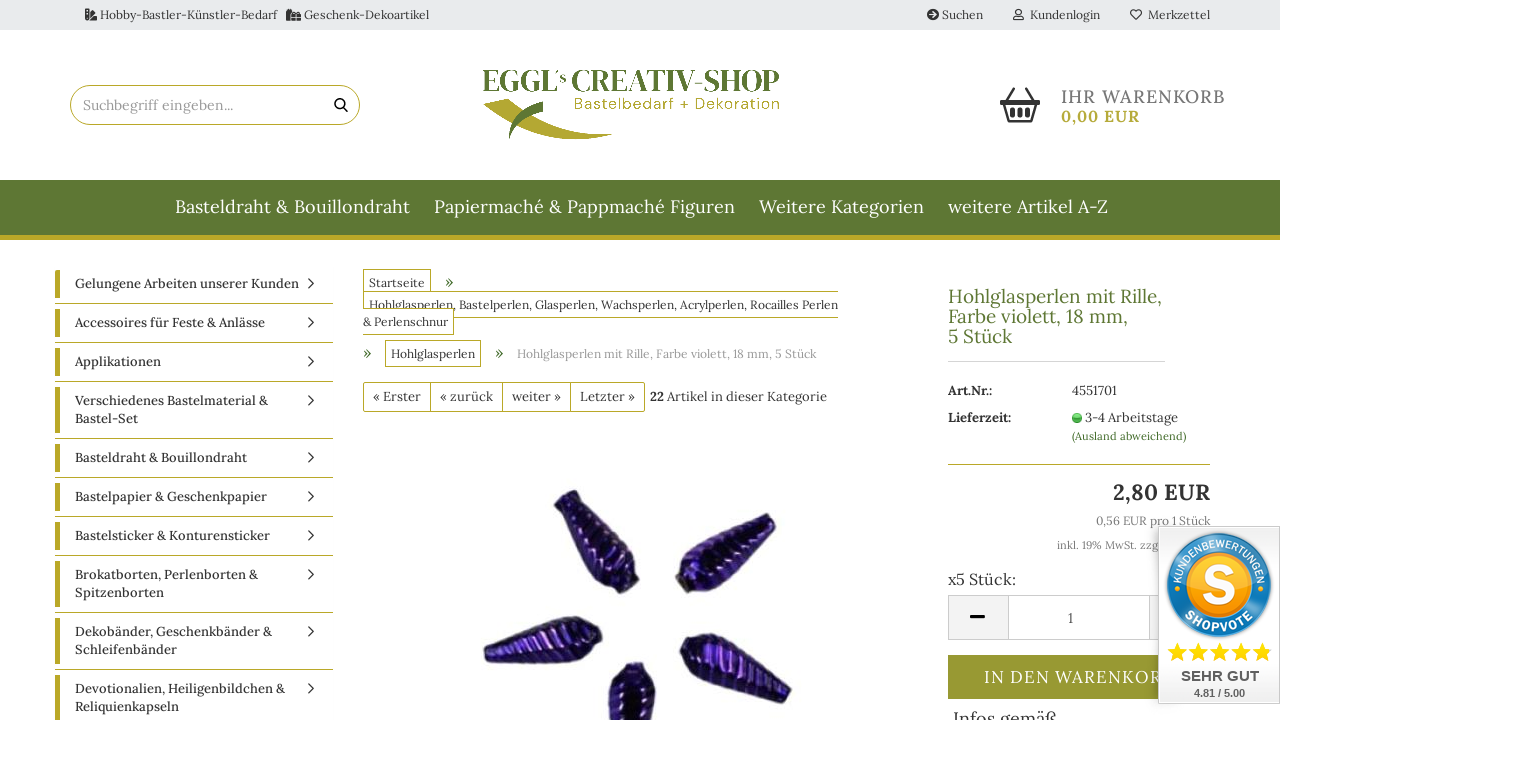

--- FILE ---
content_type: text/html; charset=utf-8
request_url: https://www.eggl-creativ.de/hohlglasperlen-5stueck-violett-18mm-rille.html
body_size: 22886
content:





	<!DOCTYPE html>
	<html xmlns="http://www.w3.org/1999/xhtml" dir="ltr" lang="de">
		
			<head>
				
					
					<!--

					=========================================================
					Shopsoftware by Gambio GmbH (c) 2005-2023 [www.gambio.de]
					=========================================================

					Gambio GmbH offers you highly scalable E-Commerce-Solutions and Services.
					The Shopsoftware is redistributable under the GNU General Public License (Version 2) [http://www.gnu.org/licenses/gpl-2.0.html].
					based on: E-Commerce Engine Copyright (c) 2006 xt:Commerce, created by Mario Zanier & Guido Winger and licensed under GNU/GPL.
					Information and contribution at http://www.xt-commerce.com

					=========================================================
					Please visit our website: www.gambio.de
					=========================================================

					-->
				

                

	

                    
                

				
					<meta name="viewport" content="width=device-width, initial-scale=1, minimum-scale=1.0, maximum-scale=1.0, user-scalable=no" />
				

				
					<meta http-equiv="Content-Type" content="text/html; charset=utf-8" />
		<meta name="language" content="de" />
		<meta name="keywords" content="strass,strasssteine,borten,spitzen,perlen,glanzbilder,klosterarbeiten,engel,weihnachtsengel,wachsköpfe,ziernieten" />
		<meta name="description" content="Die Gablonzer Holhlglasperlen haben ein breites Anwendungsspektrum. Von Accessoires, Perlenstickereien, Schmuck, Weihnachtsdekoration und viele Dekorationen" />
		<title>Gablonzer Hohlglasperlen, Mini Christbaumschmuck, Christbaumschmuck Mini, Gablonzer Glasperlen, Böhmische Hohlglasperlen, Glasperlen, Gablonzer Weihnachtsschmuck, Bastelmaterial, Glasperlenschmuck, Christbaumschmuck, Bastelperlen, Glasperlen, Wachsperlen, Acrylperlen, Rocailles Perlen, Perlenschnur</title>
		<meta property="og:title" content="Hohlglasperlen mit Rille, Farbe violett, 18&nbsp;mm, 5&nbsp;St&uuml;ck" />
		<meta property="og:site_name" content="Eggl's Creativ-Shop" />
		<meta property="og:locale" content="de_DE" />
		<meta property="og:type" content="product" />
		<meta property="og:description" content="Die Gablonzer Holhlglasperlen haben ein breites Anwendungsspektrum. Von Accessoires, Perlenstickereien, Schmuck, Weihnachtsdekoration und viele Dekorationen" />
		<meta property="og:image" content="https://www.eggl-creativ.de/images/product_images/info_images/4551601vi-q.jpg" />

				

								
									

				
					<base href="https://www.eggl-creativ.de/" />
				

				
											
							<link rel="shortcut icon" href="https://www.eggl-creativ.de/images/logos/favicon.ico" type="image/x-icon" />
						
									

				
											
							<link rel="apple-touch-icon" href="https://www.eggl-creativ.de/images/logos/favicon.png" />
						
									

				
																		
								<link id="main-css" type="text/css" rel="stylesheet" href="public/theme/styles/system/main.min.css?bust=1763715067" />
							
															

				
					<meta name="robots" content="index,follow" />
		<link rel="canonical" href="https://www.eggl-creativ.de/hohlglasperlen-5stueck-violett-18mm-rille.html" />
		<meta property="og:url" content="https://www.eggl-creativ.de/hohlglasperlen-5stueck-violett-18mm-rille.html">
		
				

				
									

				
									

			</head>
		
		
			<body class="page-product-info"
				  data-gambio-namespace="https://www.eggl-creativ.de/public/theme/javascripts/system"
				  data-jse-namespace="https://www.eggl-creativ.de/JSEngine/build"
				  data-gambio-controller="initialize"
				  data-gambio-widget="input_number responsive_image_loader transitions image_maps modal history dropdown core_workarounds anchor"
				  data-input_number-separator=","
					>

				
					
				

				
									

				
									
		




	



	
		<div id="outer-wrapper" >
			
				<header id="header" class="navbar">
					
	





	<div id="topbar-container">
						
		
					

		
			<div class="navbar-topbar">
				
<nav class="hidden-xs" data-gambio-widget="menu link_crypter" data-menu-switch-element-position="false" data-menu-events='{"desktop": ["click"], "mobile": ["click"]}' data-menu-ignore-class="dropdown-menu">
	<ul class="nav navbar-nav navbar-left hidden-xs">
			<li class="navbar-topbar-item nav-left firstItem">
				<a>
					<i class="fas fa-swatchbook"></i> Hobby-Bastler-K&uuml;nstler-Bedarf&nbsp;&nbsp;&nbsp;<i class="fas fa-gifts"></i> Geschenk-Dekoartikel
				</a>
			</li>
		</ul>			
	</nav>

					<nav data-gambio-widget="menu link_crypter" data-menu-switch-element-position="false" data-menu-events='{"desktop": ["click"], "mobile": ["click"]}' data-menu-ignore-class="dropdown-menu">
						<ul class="nav navbar-nav navbar-right" data-menu-replace="partial">

                            <li class="navbar-topbar-item">
                                <ul id="secondaryNavigation" class="nav navbar-nav ignore-menu">
                                                                            
	<li class="navbar-topbar-item hidden-xs hidden-sm">
		<a title="Suchen" href="advanced_search.php"
							target="_self"
				>
			<span class="fa fa-arrow-circle-right visble-xs-block"></span>
			Suchen
		</a>
	</li>

                                                                    </ul>

                                <script id="secondaryNavigation-menu-template" type="text/mustache">
                                    
                                        <ul id="secondaryNavigation" class="nav navbar-nav">
                                            <li v-for="(item, index) in items" class="navbar-topbar-item hidden-xs content-manager-item">
                                                <a href="javascript:;" :title="item.title" @click="goTo(item.content)">
                                                    <span class="fa fa-arrow-circle-right visble-xs-block"></span>
                                                    {{item.title}}
                                                </a>
                                            </li>
                                        </ul>
                                    
                                </script>
                            </li>

							
															

							
															

							
															

							
															

							
															

							
							
																	
										<li class="dropdown navbar-topbar-item first">
											<a title="Anmeldung" href="/hohlglasperlen-5stueck-violett-18mm-rille.html#" class="dropdown-toggle" data-toggle-hover="dropdown">
												
																											
															<span class="fa fa-user-o"></span>
														
																									

												&nbsp;Kundenlogin
											</a>
											




	<ul class="dropdown-menu dropdown-menu-login arrow-top">
		
			<li class="arrow"></li>
		
		
		
			<li class="dropdown-header hidden-xs">Kundenlogin</li>
		
		
		
			<li>
				<form action="https://www.eggl-creativ.de/login.php?action=process" method="post" class="form-horizontal">
					<input type="hidden" name="return_url" value="https://www.eggl-creativ.de/hohlglasperlen-5stueck-violett-18mm-rille.html">
					<input type="hidden" name="return_url_hash" value="eabbea8499ebf94ba4ecb79db45c9cba905d9c32fc08556084acb94dfeba64c3">
					
						<div class="form-group">
							<input autocomplete="username" type="email" id="box-login-dropdown-login-username" class="form-control" placeholder="E-Mail" name="email_address" />
						</div>
					
					
                        <div class="form-group password-form-field" data-gambio-widget="show_password">
                            <input autocomplete="current-password" type="password" id="box-login-dropdown-login-password" class="form-control" placeholder="Passwort" name="password" />
                            <button class="btn show-password hidden" type="button">
                                <i class="fa fa-eye" aria-hidden="true"></i>
                            </button>
                        </div>
					
					
						<div class="dropdown-footer row">
							
	
								
									<input type="submit" class="btn btn-primary btn-block" value="Anmelden" />
								
								<ul>
									
										<li>
											<a title="Konto erstellen" href="https://www.eggl-creativ.de/shop.php?do=CreateRegistree">
												Konto erstellen
											</a>
										</li>
									
									
										<li>
											<a title="Passwort vergessen?" href="https://www.eggl-creativ.de/password_double_opt.php">
												Passwort vergessen?
											</a>
										</li>
									
								</ul>
							
	

	
						</div>
					
				</form>
			</li>
		
	</ul>


										</li>
									
															

							
																	
										<li class="navbar-topbar-item">
											<a href="https://www.eggl-creativ.de/wish_list.php" title="Merkzettel anzeigen">
												
																											
															<span class="fa fa-heart-o"></span>
														
																									

												&nbsp;Merkzettel
											</a>
										</li>
									
															

															
									<li class="navbar-topbar-item visible-xs">
										<a title="Suchen" href="advanced_search.php"
																							target="_self"
												>
											<span class="fa fa-arrow-circle-right"></span>
											&nbsp;Suchen
										</a>
									</li>
								
							
						</ul>
					</nav>
				
			</div>
		
	</div>




	<div class="inside">

		<div class="row">

			
							






	<div class="navbar-search collapse">
		
		
						<p class="navbar-search-header dropdown-header">Suchbegriff eingeben</p>
		
		
		
			<form action="advanced_search_result.php" method="get" data-gambio-widget="live_search">
		
				<div class="navbar-search-input-group input-group">
					<div class="navbar-search-input-group-btn input-group-btn custom-dropdown" data-dropdown-trigger-change="false" data-dropdown-trigger-no-change="false">
						
						


						
						
															
									<ul class="dropdown-menu">
																				
												<li><a href="#" data-rel="0">Alle</a></li>
											
																							
													<li><a href="#" data-rel="373">Gelungene Arbeiten unserer Kunden</a></li>
												
																							
													<li><a href="#" data-rel="202">Accessoires für Feste & Anlässe</a></li>
												
																							
													<li><a href="#" data-rel="318">Applikationen</a></li>
												
																							
													<li><a href="#" data-rel="260">Verschiedenes Bastelmaterial & Bastel-Set</a></li>
												
																							
													<li><a href="#" data-rel="231">Basteldraht & Bouillondraht</a></li>
												
																							
													<li><a href="#" data-rel="6">Bastelpapier & Geschenkpapier</a></li>
												
																							
													<li><a href="#" data-rel="314">Bastelsticker & Konturensticker</a></li>
												
																							
													<li><a href="#" data-rel="2">Brokatborten, Perlenborten & Spitzenborten</a></li>
												
																							
													<li><a href="#" data-rel="262">Dekobänder, Geschenkbänder & Schleifenbänder</a></li>
												
																							
													<li><a href="#" data-rel="251">Devotionalien, Heiligenbildchen & Reliquienkapseln</a></li>
												
																							
													<li><a href="#" data-rel="5">Dresdner Pappen, Dresdner Ornamente & Prägeartikel</a></li>
												
																							
													<li><a href="#" data-rel="279">Papiermaché & Pappmaché Figuren</a></li>
												
																							
													<li><a href="#" data-rel="259">Farben, Pinsel & Kleber</a></li>
												
																							
													<li><a href="#" data-rel="12">Federbäumchen-Zubehör</a></li>
												
																							
													<li><a href="#" data-rel="4">Glanzbilder, Oblaten & Bildkarten</a></li>
												
																							
													<li><a href="#" data-rel="256">Glas Glitter, Glas Glimmer & Glas Flitter</a></li>
												
																							
													<li><a href="#" data-rel="254">Glasstürze</a></li>
												
																							
													<li><a href="#" data-rel="171">Geschenkeanhänger & Verpackungen</a></li>
												
																							
													<li><a href="#" data-rel="319">Holzornamente, Holzkugeln, Holzbox & Bastelspan</a></li>
												
																							
													<li><a href="#" data-rel="3">Knöpfe</a></li>
												
																							
													<li><a href="#" data-rel="261">Kordeln, Litzen & Soutache</a></li>
												
																							
													<li><a href="#" data-rel="265">Krippen und Krippenzubehör</a></li>
												
																							
													<li><a href="#" data-rel="282">Krippenfiguren</a></li>
												
																							
													<li><a href="#" data-rel="332">Krippentiere</a></li>
												
																							
													<li><a href="#" data-rel="22">Metallornamente, Metallzierteile & Metallzierbänder</a></li>
												
																							
													<li><a href="#" data-rel="200">Miniatur Deko & Mini Bastelzubehör</a></li>
												
																							
													<li><a href="#" data-rel="229">Pailletten & Perlkappen</a></li>
												
																							
													<li><a href="#" data-rel="9">Hohlglasperlen, Bastelperlen, Glasperlen, Wachsperlen, Acrylperlen, Rocailles Perlen & Perlenschnur</a></li>
												
																							
													<li><a href="#" data-rel="365">Pfeifenputzer & Watteeier</a></li>
												
																							
													<li><a href="#" data-rel="157">Puppenhaar, Engelsfügel & Zubehör</a></li>
												
																							
													<li><a href="#" data-rel="312">Seidenbilder lose, Oval Bombiert & Klappkarten</a></li>
												
																							
													<li><a href="#" data-rel="24">Seidenblumen & Blütenstempel</a></li>
												
																							
													<li><a href="#" data-rel="203">Stickgarn & Strickschlauch</a></li>
												
																							
													<li><a href="#" data-rel="29">Strasssteine / Aufnähsteine & Bastelsteine</a></li>
												
																							
													<li><a href="#" data-rel="156">Strasssteinfassungen</a></li>
												
																							
													<li><a href="#" data-rel="152">Ziernieten, Strassnieten & Strass Splintnieten</a></li>
												
																							
													<li><a href="#" data-rel="317">Cabochon, Muggelsteine & Glassteine</a></li>
												
																							
													<li><a href="#" data-rel="138">Cabochon, Motive, Oval, Rund, Blumen & Gemme</a></li>
												
																							
													<li><a href="#" data-rel="168">Schmuck Bastel Zubehör</a></li>
												
																							
													<li><a href="#" data-rel="366">Streuteile, Aufnähteile & Dekohänger Acryl</a></li>
												
																							
													<li><a href="#" data-rel="10">Wachsköpfe, Jesuskind, Engel, Wachsmotiv & Wachsornamente</a></li>
												
																							
													<li><a href="#" data-rel="13">Ostern/Frühjahr Bastelmaterial & Dekoration</a></li>
												
																							
													<li><a href="#" data-rel="11">Weihnachtensengel & Weihnachsdekoration</a></li>
												
																							
													<li><a href="#" data-rel="335">Bildergalerien</a></li>
												
																														</ul>
								
													
						
						
															
									<select name="categories_id">
										<option value="0">Alle</option>
																																	
													<option value="373">Gelungene Arbeiten unserer Kunden</option>
												
																							
													<option value="202">Accessoires für Feste & Anlässe</option>
												
																							
													<option value="318">Applikationen</option>
												
																							
													<option value="260">Verschiedenes Bastelmaterial & Bastel-Set</option>
												
																							
													<option value="231">Basteldraht & Bouillondraht</option>
												
																							
													<option value="6">Bastelpapier & Geschenkpapier</option>
												
																							
													<option value="314">Bastelsticker & Konturensticker</option>
												
																							
													<option value="2">Brokatborten, Perlenborten & Spitzenborten</option>
												
																							
													<option value="262">Dekobänder, Geschenkbänder & Schleifenbänder</option>
												
																							
													<option value="251">Devotionalien, Heiligenbildchen & Reliquienkapseln</option>
												
																							
													<option value="5">Dresdner Pappen, Dresdner Ornamente & Prägeartikel</option>
												
																							
													<option value="279">Papiermaché & Pappmaché Figuren</option>
												
																							
													<option value="259">Farben, Pinsel & Kleber</option>
												
																							
													<option value="12">Federbäumchen-Zubehör</option>
												
																							
													<option value="4">Glanzbilder, Oblaten & Bildkarten</option>
												
																							
													<option value="256">Glas Glitter, Glas Glimmer & Glas Flitter</option>
												
																							
													<option value="254">Glasstürze</option>
												
																							
													<option value="171">Geschenkeanhänger & Verpackungen</option>
												
																							
													<option value="319">Holzornamente, Holzkugeln, Holzbox & Bastelspan</option>
												
																							
													<option value="3">Knöpfe</option>
												
																							
													<option value="261">Kordeln, Litzen & Soutache</option>
												
																							
													<option value="265">Krippen und Krippenzubehör</option>
												
																							
													<option value="282">Krippenfiguren</option>
												
																							
													<option value="332">Krippentiere</option>
												
																							
													<option value="22">Metallornamente, Metallzierteile & Metallzierbänder</option>
												
																							
													<option value="200">Miniatur Deko & Mini Bastelzubehör</option>
												
																							
													<option value="229">Pailletten & Perlkappen</option>
												
																							
													<option value="9">Hohlglasperlen, Bastelperlen, Glasperlen, Wachsperlen, Acrylperlen, Rocailles Perlen & Perlenschnur</option>
												
																							
													<option value="365">Pfeifenputzer & Watteeier</option>
												
																							
													<option value="157">Puppenhaar, Engelsfügel & Zubehör</option>
												
																							
													<option value="312">Seidenbilder lose, Oval Bombiert & Klappkarten</option>
												
																							
													<option value="24">Seidenblumen & Blütenstempel</option>
												
																							
													<option value="203">Stickgarn & Strickschlauch</option>
												
																							
													<option value="29">Strasssteine / Aufnähsteine & Bastelsteine</option>
												
																							
													<option value="156">Strasssteinfassungen</option>
												
																							
													<option value="152">Ziernieten, Strassnieten & Strass Splintnieten</option>
												
																							
													<option value="317">Cabochon, Muggelsteine & Glassteine</option>
												
																							
													<option value="138">Cabochon, Motive, Oval, Rund, Blumen & Gemme</option>
												
																							
													<option value="168">Schmuck Bastel Zubehör</option>
												
																							
													<option value="366">Streuteile, Aufnähteile & Dekohänger Acryl</option>
												
																							
													<option value="10">Wachsköpfe, Jesuskind, Engel, Wachsmotiv & Wachsornamente</option>
												
																							
													<option value="13">Ostern/Frühjahr Bastelmaterial & Dekoration</option>
												
																							
													<option value="11">Weihnachtensengel & Weihnachsdekoration</option>
												
																							
													<option value="335">Bildergalerien</option>
												
																														</select>
								
													
						
					</div>

					
					<button type="submit" class="form-control-feedback">
						<img src="public/theme/images/svgs/search.svg" class="gx-search-input svg--inject" alt="">
					</button>
					

					<input type="text" name="keywords" placeholder="Suchbegriff eingeben..." class="form-control search-input" autocomplete="off" />

				</div>
		
				
									<input type="hidden" value="1" name="inc_subcat" />
								
				
					<div class="navbar-search-footer visible-xs-block">
						
							<button class="btn btn-primary btn-block" type="submit">
								Suchbegriff eingeben...
							</button>
						
						
							<a href="advanced_search.php" class="btn btn-default btn-block" title="Erweiterte Suche">
								Erweiterte Suche
							</a>
						
					</div>
				
				
				<div class="search-result-container"></div>
		
			</form>
		
	</div>


					

		
												
			<div class="navbar-header" data-gambio-widget="mobile_menu">
									
							
		<div id="navbar-brand" class="navbar-brand">
			<a href="https://www.eggl-creativ.de/" title="Eggl&#039;s Creativ-Shop">
				<img id="main-header-logo" class="img-responsive" src="https://www.eggl-creativ.de/images/logos/logo-eggls-creative_logo.png" alt="Eggl&#039;s Creativ-Shop-Logo">
			</a>
		</div>
	
					
								
					
	
	
			
	
		<button type="button" class="navbar-toggle" data-mobile_menu-target="#categories .navbar-collapse"
		        data-mobile_menu-body-class="categories-open" data-mobile_menu-toggle-content-visibility>
			<img src="public/theme/images/svgs/bars.svg" class="gx-menu svg--inject" alt="">
		</button>
	
	
	
		<button type="button" class="navbar-toggle cart-icon" data-mobile_menu-location="shopping_cart.php">
			<img src="public/theme/images/svgs/basket.svg" class="gx-cart-basket svg--inject" alt="">
			<span class="cart-products-count hidden">
				0
			</span>
		</button>
	
	
			
			<button type="button" class="navbar-toggle" data-mobile_menu-target=".navbar-search" data-mobile_menu-body-class="search-open"
					data-mobile_menu-toggle-content-visibility>
				<img src="public/theme/images/svgs/search.svg" class="gx-search svg--inject" alt="">
			</button>
		
	
				
			</div>
		

		

		
					

		
    		<!-- layout_header honeygrid -->
							
					


	<nav id="cart-container" class="navbar-cart" data-gambio-widget="menu cart_dropdown" data-menu-switch-element-position="false">
		
			<ul class="cart-container-inner">
				
					<li>
						<a href="https://www.eggl-creativ.de/shopping_cart.php" class="dropdown-toggle">
							
								<img src="public/theme/images/svgs/basket2.svg" alt="" class="gx-cart-basket svg--inject">
								<span class="cart">
									Ihr Warenkorb<br />
									<span class="products">
										0,00 EUR
									</span>
								</span>
							
							
																	<span class="cart-products-count hidden">
										
									</span>
															
						</a>

						
							



	<ul class="dropdown-menu arrow-top cart-dropdown cart-empty">
		
			<li class="arrow"></li>
		
	
		
					
	
		
			<li class="cart-dropdown-inside">
		
				
									
				
									
						<div class="cart-empty">
							Sie haben noch keine Artikel in Ihrem Warenkorb.
						</div>
					
								
			</li>
		
	</ul>
						
					</li>
				
			</ul>
		
	</nav>

				
					

		</div>

	</div>









	<noscript>
		<div class="alert alert-danger noscript-notice">
			JavaScript ist in Ihrem Browser deaktiviert. Aktivieren Sie JavaScript, um alle Funktionen des Shops nutzen und alle Inhalte sehen zu können.
		</div>
	</noscript>



			
						


	<div id="categories">
		<div class="navbar-collapse collapse">
			
				<nav class="navbar-default navbar-categories" data-gambio-widget="menu">
					
						<ul class="level-1 nav navbar-nav">
                             
															
								
															
								
															
								
															
								
															
									
									<li class="level-1-child" data-id="231">
										
											<a class="dropdown-toggle" href="https://www.eggl-creativ.de/basteldraht-bouillondraht-effektdraht-wickelmaterial/" title="Basteldraht &amp; Bouillondraht">
												
													Basteldraht &amp; Bouillondraht
												
																							</a>
										
										
										
																					
										
									</li>
								
						
															
								
															
								
															
								
															
								
															
								
															
								
															
									
									<li class="level-1-child" data-id="279">
										
											<a class="dropdown-toggle" href="https://www.eggl-creativ.de/papiermache-pappmache-figuren/" title="Papiermaché &amp; Pappmaché Figuren">
												
													Papiermaché &amp; Pappmaché Figuren
												
																							</a>
										
										
										
																					
										
									</li>
								
						
															
								
															
								
															
									
									<li class="level-1-child" data-id="4">
										
											<a class="dropdown-toggle" href="https://www.eggl-creativ.de/glanzbilder-oblaten-bildkarten/" title="Glanzbilder, Oblaten &amp; Bildkarten">
												
													Glanzbilder, Oblaten &amp; Bildkarten
												
																							</a>
										
										
										
																					
										
									</li>
								
						
															
								
															
								
															
								
															
								
															
								
															
								
															
								
															
								
															
								
															
								
															
								
															
								
															
								
															
								
															
								
															
								
															
								
															
								
															
									
									<li class="level-1-child" data-id="29">
										
											<a class="dropdown-toggle" href="https://www.eggl-creativ.de/strasssteine/" title="Strasssteine / Aufnähsteine &amp; Bastelsteine">
												
													Strasssteine / Aufnähsteine &amp; Bastelsteine
												
																							</a>
										
										
										
																					
										
									</li>
								
						
															
								
															
								
															
								
															
								
															
								
															
								
															
								
															
								
															
								
															
								
														
							



	
					
				<li id="mainNavigation" class="custom custom-entries hidden-xs">
											
							<a  data-id="top_custom-0"
							   href="https://www.eggl-creativ.de/info/weitere-artikel-a-z.html"
							   							   title="weitere Artikel A-Z">
									weitere Artikel A-Z
							</a>
						
									</li>
			

            <script id="mainNavigation-menu-template" type="text/mustache">
                
				    <li id="mainNavigation" class="custom custom-entries hidden-xs">
                        <a v-for="(item, index) in items" href="javascript:;" @click="goTo(item.content)">
                            {{item.title}}
                        </a>
                    </li>
                
            </script>

							
					<li class="dropdown custom topmenu-content visible-xs" data-id="top_custom-0">
						
							<a class="dropdown-toggle"
								   href="https://www.eggl-creativ.de/info/weitere-artikel-a-z.html"
								   								   title="weitere Artikel A-Z">
								weitere Artikel A-Z
							</a>
						
					</li>
				
						


							
							
								<li class="dropdown dropdown-more" style="display: none">
									<a class="dropdown-toggle" href="#" title="">
										Weitere Kategorien
									</a>
									<ul class="level-2 dropdown-menu ignore-menu"></ul>
								</li>
							
			
						</ul>
					
				</nav>
			
		</div>
	</div>

		
					</header>
			

			
				
			

			
				<div id="wrapper">
					<div class="row">

						
							<div id="main">
								<div class="main-inside">
									
										
	
			<script type="application/ld+json">{"@context":"https:\/\/schema.org","@type":"BreadcrumbList","itemListElement":[{"@type":"ListItem","position":1,"name":"Startseite","item":"https:\/\/www.eggl-creativ.de\/"},{"@type":"ListItem","position":2,"name":"Hohlglasperlen, Bastelperlen, Glasperlen, Wachsperlen, Acrylperlen, Rocailles\u00a0Perlen & Perlenschnur","item":"https:\/\/www.eggl-creativ.de\/perlen-bastelperlen-glasperlen-glaswachsperlen-acrylperlen-rocailles-perlen-perlenschnur\/"},{"@type":"ListItem","position":3,"name":"Hohlglasperlen","item":"https:\/\/www.eggl-creativ.de\/perlen-bastelperlen-glasperlen-glaswachsperlen-acrylperlen-rocailles-perlen-perlenschnur\/hohlglasperlen-boehmische-glasperlen-mini-kugeln\/"},{"@type":"ListItem","position":4,"name":"Hohlglasperlen mit Rille, Farbe violett, 18\u00a0mm, 5\u00a0St\u00fcck","item":"https:\/\/www.eggl-creativ.de\/hohlglasperlen-5stueck-violett-18mm-rille.html"}]}</script>
	    
		<div id="breadcrumb_navi">
            				<span class="breadcrumbEntry">
													<a href="https://www.eggl-creativ.de/" class="headerNavigation">
								<span>Startseite</span>
							</a>
											</span>
                <span class="breadcrumbSeparator"> &raquo; </span>            				<span class="breadcrumbEntry">
													<a href="https://www.eggl-creativ.de/perlen-bastelperlen-glasperlen-glaswachsperlen-acrylperlen-rocailles-perlen-perlenschnur/" class="headerNavigation">
								<span>Hohlglasperlen, Bastelperlen, Glasperlen, Wachsperlen, Acrylperlen, Rocailles Perlen & Perlenschnur</span>
							</a>
											</span>
                <span class="breadcrumbSeparator"> &raquo; </span>            				<span class="breadcrumbEntry">
													<a href="https://www.eggl-creativ.de/perlen-bastelperlen-glasperlen-glaswachsperlen-acrylperlen-rocailles-perlen-perlenschnur/hohlglasperlen-boehmische-glasperlen-mini-kugeln/" class="headerNavigation">
								<span>Hohlglasperlen</span>
							</a>
											</span>
                <span class="breadcrumbSeparator"> &raquo; </span>            				<span class="breadcrumbEntry">
													<span>Hohlglasperlen mit Rille, Farbe violett, 18 mm, 5 Stück</span>
                        					</span>
                            		</div>
    


									

									
										<div id="shop-top-banner">
																					</div>
									

									
										
											
											
										




	
		


	<div id="product_navigation" class="panel-pagination">
		<nav>
			
				<ul class="pagination">
											
							<li>
								<a href="christbaumschmuck-mini-6farben-20mm-1stueck.html">&laquo; Erster</a>
							</li>
						
							
											
							<li>
								<a href="hohlglasperlen-mit-rille-farbe-gold-18-mm-5-stueck.html">&laquo; zurück</a>
							</li>
						
							
											
							<li>
								<a href="hohlglasperlen-3groessen-violett-25-stueck.html">weiter &raquo;</a>
							</li>
						
							
											
							<li>
								<a href="metall-netzperlen-farbe-silber-12mmx14mm-1-stueck.html">Letzter &raquo;</a>
							</li>
						
									</ul>
			
			
			
				<span><strong>22</strong> Artikel in dieser Kategorie</span>
			
		</nav>
	</div>

	

			<script type="application/ld+json">
			{"@context":"http:\/\/schema.org","@type":"Product","name":"Hohlglasperlen mit Rille, Farbe violett, 18\u00a0mm, 5\u00a0St\u00fcck","description":"Hohlglasperlen &quot;Tropfen&quot; aus Glas gl&auml;nzend, mit umlaufender Rille, aufgereiht entstehen daraus bezaubernde, filigrane Ornamente, ob als klassischer Schmuck, als dekoratives Beiwerk bei Kr&auml;nzen oder Gestecken.    Farbe: violett  Material: Glas verspiegelt, gef&auml;rbt  Perlen Gr&ouml;sse: 18 mm x 7 mm  Innenlochgr&ouml;sse: 1,2 mm  Menge: 5 St&uuml;ck    \t&nbsp;  \t  \t\t Achtung: Nicht f&uuml;r Kinder unter 3 Jahren geeignet, es besteht Erstickungsgefahr durch verschluckbare Kleinteile  \t  ","image":["https:\/\/www.eggl-creativ.de\/images\/product_images\/info_images\/4551601vi-q.jpg"],"url":"https:\/\/www.eggl-creativ.de\/hohlglasperlen-5stueck-violett-18mm-rille.html","itemCondition":"NewCondition","offers":{"@type":"Offer","availability":"InStock","price":"2.80","priceCurrency":"EUR","priceSpecification":{"@type":"http:\/\/schema.org\/UnitPriceSpecification","price":"2.80","priceCurrency":"EUR","valueAddedTaxIncluded":true,"referenceQuantity":{"@type":"QuantitativeValue","value":"5.0000","unitText":"1 St\u00fcck"}},"url":"https:\/\/www.eggl-creativ.de\/hohlglasperlen-5stueck-violett-18mm-rille.html","priceValidUntil":"2100-01-01 00:00:00"},"model":"4551701","sku":"4551701","manufacturer":{"@type":"Organization","name":"Eggl GmbH"}}
		</script>
		
	<div class="product-info product-info-default row">
		
		
			<div id="product_image_layer">
			
	<div class="product-info-layer-image">
		<div class="product-info-image-inside">
										


    		<script>
            
            window.addEventListener('DOMContentLoaded', function(){
				$.extend(true, $.magnificPopup.defaults, { 
					tClose: 'Schlie&szlig;en (Esc)', // Alt text on close button
					tLoading: 'L&auml;dt...', // Text that is displayed during loading. Can contain %curr% and %total% keys
					
					gallery: { 
						tPrev: 'Vorgänger (Linke Pfeiltaste)', // Alt text on left arrow
						tNext: 'Nachfolger (Rechte Pfeiltaste)', // Alt text on right arrow
						tCounter: '%curr% von %total%' // Markup for "1 of 7" counter
						
					}
				});
			});
            
		</script>
    



	
			
	
	<div>
		<div id="product-info-layer-image" class="swiper-container" data-gambio-_widget="swiper" data-swiper-target="" data-swiper-controls="#product-info-layer-thumbnails" data-swiper-slider-options='{"breakpoints": [], "initialSlide": 0, "pagination": ".js-product-info-layer-image-pagination", "nextButton": ".js-product-info-layer-image-button-next", "prevButton": ".js-product-info-layer-image-button-prev", "effect": "fade", "autoplay": null, "initialSlide": ""}' >
			<div class="swiper-wrapper" >
			
				
											
															
																	

								
																			
																					
																	

								
									
			<div class="swiper-slide" >
				<div class="swiper-slide-inside ">
									
						<img class="img-responsive"
																								src="images/product_images/popup_images/4551601vi-q.jpg"
								 alt="Gablonzer Hohlglasperlen, Mini Christbaumschmuck, Christbaumschmuck Mini, Gablonzer Glasperlen, Böhmische Hohlglasperlen, Glasperlen, Gablonzer Weihnachtsschmuck, Bastelmaterial, Glasperlenschmuck, Christbaumschmuck, Bastelperlen, Glasperlen, Wachsperlen,"								 title="Gablonzer Hohlglasperlen, Mini Christbaumschmuck, Christbaumschmuck Mini, Gablonzer Glasperlen, Böhmische Hohlglasperlen, Glasperlen, Gablonzer Weihnachtsschmuck, Bastelmaterial, Glasperlenschmuck, Christbaumschmuck, Bastelperlen, Glasperlen, Wachsperlen,"								 data-magnifier-src="images/product_images/original_images/4551601vi-q.jpg"						/>
					
							</div>
			</div>
	
								
													
									
			</div>
			
			
				<script type="text/mustache">
					<template>
						
							{{#.}}
								<div class="swiper-slide {{className}}">
									<div class="swiper-slide-inside">
										<img {{{srcattr}}} alt="{{title}}" title="{{title}}" />
									</div>
								</div>
							{{/.}}
						
					</template>
				</script>
			
			
	</div>
	
	
			
	
	</div>
	
	
			

								</div>
	</div>

			

			</div>
					

		
			<div class="product-info-content col-xs-12" data-gambio-widget="cart_handler" data-cart_handler-page="product-info">

				
					<div class="row">
						
						
							<div class="product-info-title-mobile  col-xs-12 visible-xs-block visible-sm-block">
								
									<span>Hohlglasperlen mit Rille, Farbe violett, 18 mm, 5 Stück</span>
								

								
									<div>
																			</div>
								
							</div>
						

						
							
						

						
								
		<div class="product-info-stage col-xs-12 col-md-8 centered">

			<div id="image-collection-container">
					
		<div class="product-info-image has-zoom" data-gambio-widget="image_gallery magnifier" data-magnifier-target=".magnifier-target">
			<div class="product-info-image-inside">
				


    		<script>
            
            window.addEventListener('DOMContentLoaded', function(){
				$.extend(true, $.magnificPopup.defaults, { 
					tClose: 'Schlie&szlig;en (Esc)', // Alt text on close button
					tLoading: 'L&auml;dt...', // Text that is displayed during loading. Can contain %curr% and %total% keys
					
					gallery: { 
						tPrev: 'Vorgänger (Linke Pfeiltaste)', // Alt text on left arrow
						tNext: 'Nachfolger (Rechte Pfeiltaste)', // Alt text on right arrow
						tCounter: '%curr% von %total%' // Markup for "1 of 7" counter
						
					}
				});
			});
            
		</script>
    



	
			
	
	<div>
		<div id="product_image_swiper" class="swiper-container" data-gambio-widget="swiper" data-swiper-target="" data-swiper-controls="#product_thumbnail_swiper, #product_thumbnail_swiper_mobile" data-swiper-slider-options='{"breakpoints": [], "initialSlide": 0, "pagination": ".js-product_image_swiper-pagination", "nextButton": ".js-product_image_swiper-button-next", "prevButton": ".js-product_image_swiper-button-prev", "effect": "fade", "autoplay": null}' >
			<div class="swiper-wrapper" >
			
				
											
															
																	

								
																	

								
									
			<div class="swiper-slide" >
				<div class="swiper-slide-inside ">
									
						<a onclick="return false" href="images/product_images/original_images/4551601vi-q.jpg" title="Gablonzer Hohlglasperlen, Mini Christbaumschmuck, Christbaumschmuck Mini, Gablonzer Glasperlen, Böhmische Hohlglasperlen, Glasperlen, Gablonzer Weihnachtsschmuck, Bastelmaterial, Glasperlenschmuck, Christbaumschmuck, Bastelperlen, Glasperlen, Wachsperlen,">
							<img class="img-responsive"
																											src="images/product_images/info_images/4551601vi-q.jpg"
									 alt="Gablonzer Hohlglasperlen, Mini Christbaumschmuck, Christbaumschmuck Mini, Gablonzer Glasperlen, Böhmische Hohlglasperlen, Glasperlen, Gablonzer Weihnachtsschmuck, Bastelmaterial, Glasperlenschmuck, Christbaumschmuck, Bastelperlen, Glasperlen, Wachsperlen,"									 title="Gablonzer Hohlglasperlen, Mini Christbaumschmuck, Christbaumschmuck Mini, Gablonzer Glasperlen, Böhmische Hohlglasperlen, Glasperlen, Gablonzer Weihnachtsschmuck, Bastelmaterial, Glasperlenschmuck, Christbaumschmuck, Bastelperlen, Glasperlen, Wachsperlen,"									 data-magnifier-src="images/product_images/original_images/4551601vi-q.jpg"							/>
						</a>
					
							</div>
			</div>
	
								
													
									
			</div>
			
			
				<script type="text/mustache">
					<template>
						
							{{#.}}
								<div class="swiper-slide {{className}}">
									<div class="swiper-slide-inside">
										<img {{{srcattr}}} alt="{{title}}" title="{{title}}" />
									</div>
								</div>
							{{/.}}
						
					</template>
				</script>
			
			
	</div>
	
	
			
	
	</div>
	
	
			

			</div>
			<input type="hidden" id="current-gallery-hash" value="03fec97b78496a98a9cc6f699436867c">
		</div>
	

			</div>

			
                
							

		</div>
	

						
						
						
														<div class="product-info-details col-xs-12 col-md-4" data-gambio-widget="stickybox product_min_height_fix">
				
								
									<div class="loading-overlay"></div>
									<div class="magnifier-overlay"></div>
									<div class="magnifier-target">
										<div class="preloader"></div>
									</div>
								

								
																	
				
								
									
								
								
								
									<form action="product_info.php?gm_boosted_product=hohlglasperlen-5stueck-violett-18mm-rille&amp;products_id=6633&amp;action=add_product" class="form-horizontal js-product-form product-info">
										<input type="hidden" id="update-gallery-hash" name="galleryHash" value="">
										
											<div class="hidden-xs hidden-sm ribbon-spacing">
												
																									
											</div>
										
										
										
    
											<h1 class="product-info-title-desktop  hidden-xs hidden-sm">Hohlglasperlen mit Rille, Farbe violett, 18 mm, 5 Stück</h1>
										
					
										
																							
													<dl class="dl-horizontal">
                                                        
                                                            	
		<dt class="col-xs-4 text-left model-number" >
			Art.Nr.:
		</dt>
		<dd class="col-xs-8 model-number model-number-text" >
			4551701
		</dd>
	
                                                        

														
																
		<dt class="col-xs-4 text-left">
			
				<label>
					Lieferzeit:
				</label>
			
		</dt>
		<dd class="col-xs-8">
							
					<span class="img-shipping-time">
						<img src="images/icons/status/green.png" alt="3-4 Arbeitstage" />
					</span>
				
						
				<span class="products-shipping-time-value">
					3-4 Arbeitstage 
				</span>
			
			
			
				<a class="js-open-modal text-small abroad-shipping-info" data-modal-type="iframe" data-modal-settings='{"title": "Lieferzeit:"}' href="popup/Versand-und-Zahlungsbedingungen.html" rel="nofollow">
					(Ausland abweichend)
				</a>
			
			
					</dd>
	
														

														
															
    <dt class="col-xs-4 text-left products-quantity"  style="display: none">
        Lagerbestand:
    </dt>
    <dd class="col-xs-8 products-quantity"  style="display: none">
        
            <span class="products-quantity-value">
                
            </span>
        
                    
                x5 Stück
            
            </dd>

														
	
														
															
			
							
					
											
				
					
	
														
							
														
																													

														
																													
													</dl>
												
																					
					
										
											
										
					
										
											
<div class="modifiers-selection">
        </div>

										
					
										
											
										
					
										
											
	
										
					
										
																					
					
										
																					
					
										
																					<div class="cart-error-msg alert alert-danger" role="alert"></div>
																				
					
										
											<div class="price-container">
												
													<div class="price-calc-container" id="attributes-calc-price">

														
															


	<div class="current-price-container">
		
							2,80 EUR

									
						<br />
						<span class="tax-shipping-text gm_products_vpe products-vpe">
							0,56 EUR pro 1 Stück
						</span>
						<br />
					
									
	</div>
	
		<p class="tax-shipping-text text-small">
			inkl. 19% MwSt. zzgl. 
				<a class="gm_shipping_link lightbox_iframe" href="https://www.eggl-creativ.de/popup/Versand-und-Zahlungsbedingungen.html"
						target="_self"
						rel="nofollow"
						data-modal-settings='{"title":"Versand", "sectionSelector": ".content_text", "bootstrapClass": "modal-lg"}'>
					<span style="text-decoration:underline">Versand</span>
		        </a>
		</p>
	
														
							
														
																															
																																			
																			<label class="quantity-unit-label">
																				x5 Stück:
																			</label>
																		
																																	
																													
															
    
																


	<div class="row">
		<input type="hidden" name="products_id" id="products-id" value="6633" />
					
				<div class="input-number" data-type="float" data-stepping="1">
	
					
													
								<label class="control-label sr-only">
									x5 Stück
								</label>
							
											
	
					
						<div class="input-group">
							<a class="btn btn-default btn-lg btn-minus"><span class="fa fa-minus"></span></a>
							<input type="number" step="1" class="form-control input-lg pull-right js-calculate-qty" value="1" id="attributes-calc-quantity" name="products_qty" />
							<a class="input-group-btn btn btn-default btn-lg btn-plus"><span class="fa fa-plus"></span></a>
						</div>
					
	
				</div>
			
			
			
				<div class="button-container">
					<input name="btn-add-to-cart" type="submit" class="btn btn-lg btn-buy btn-block js-btn-add-to-cart" value="In den Warenkorb" title="In den Warenkorb" />
					<button name="btn-add-to-cart-fake" onClick="void(0)" class="btn-add-to-cart-fake btn btn-lg btn-buy btn-block " value="" title="In den Warenkorb" style="display: none; margin-top: 0" >In den Warenkorb</button>
				</div>
			
				
		
				

		
	
		
	<div class="Hersteller-Info-Text">
					<h3>Infos gemäß Produktsicherheits&shy;verordnung/GPRS</h3>
			<b><u>Hersteller gemäß GPSR:</u></b><br>
			Eggl GmbH<br />
Erlenstrasse 21<br />
83674 Gai&szlig;ach<br />
<br />
mail@eggl-gmbh.de<br />
https://www.eggl-gmbh.de<br />
&nbsp;
			</div>


		<div class="product-info-links">
			
									
						<div class="wishlist-container">
							<a href="#" class="btn-wishlist btn btn-block btn-sm " title="Auf den Merkzettel">
								<span class="col-xs-2 btn-icon">
									<i id="wishlist-heart" class="fa fa-heart-o"></i>
								</span>

								<span id="btn-wishlist" class="col-xs-10 btn-text">
									Auf den Merkzettel
								</span>
							</a>
						</div>
					
							

			
							

			
							
		</div>
		
		
			<script id="product-details-text-phrases" type="application/json">
				{
					"productsInCartSuffix": " Artikel im Warenkorb", "showCart": "Warenkorb anzeigen"
				}
			</script>
		
	</div>

															
    
														
							
													</div>
												
											</div>
										
					
									</form>
								
							</div>
						
			
						
							<div class="product-info-description col-md-8" data-gambio-widget="tabs">
								



	
			

	
								

	
					
				<div class="nav-tabs-container"
					 data-gambio-widget="tabs">
			
					<!-- Nav tabs -->
					
						<ul class="nav nav-tabs">
							
																	
										<li class="active">
											<a href="#" title="Beschreibung" onclick="return false">
												Beschreibung
											</a>
										</li>
									
															
							
							
															

							
															
							
							
															
						</ul>
					
			
					<!-- Tab panes -->
					
						<div class="tab-content">
							
																	
										<div class="tab-pane active">
											
												<div class="tab-heading">
													<a href="#" onclick="return false">Beschreibung</a>
												</div>
											

											
												<div class="tab-body active">
													Hohlglasperlen &quot;Tropfen&quot; aus Glas gl&auml;nzend, mit umlaufender Rille, aufgereiht entstehen daraus bezaubernde, filigrane Ornamente, ob als klassischer Schmuck, als dekoratives Beiwerk bei Kr&auml;nzen oder Gestecken.<br />
<br />
Farbe: violett<br />
Material: Glas verspiegelt, gef&auml;rbt<br />
Perlen Gr&ouml;sse: 18 mm x 7 mm<br />
Innenlochgr&ouml;sse: 1,2 mm<br />
Menge: 5 St&uuml;ck
<div>
	&nbsp;
	<p>
		<span><img alt="" class="warn-bild" src="images/spielzeug-0-3.png" /></span> <span class="warn-text"><b>Achtung:</b> Nicht f&uuml;r Kinder unter 3 Jahren geeignet, es besteht Erstickungsgefahr durch verschluckbare Kleinteile</span>
	</p>
</div>

													
														
	
													
												</div>
											
										</div>
									
															
							
							
															

							
															
							
							
															
						</div>
					
				</div>
			
			

							</div>
						
			
						
													
			
						
							<div class="product-info-share col-md-8">
															</div>
						
			
						
													
			
					</div><!-- // .row -->
				
			</div><!-- // .product-info-content -->
		
	
		
			<div class="product-info-listings col-xs-12 clearfix" data-gambio-widget="product_hover">
				
	
		
	

	
		
	
	
	
		
	
	
	
			
	
	
			
			</div>
		
	
	</div><!-- // .product-info -->


									
								</div>
							</div>
						

						
							
    <aside id="left">
        
                            <div id="gm_box_pos_1" class="gm_box_container">


	<div class="box box-categories panel panel-default">
		<nav class="navbar-categories-left"
			 data-gambio-widget="menu"
			 data-menu-menu-type="vertical"
			 data-menu-unfold-level="0"
			 data-menu-accordion="false"
			 data-menu-show-all-link="true"
		>

			
				<ul class="level-1 nav">
					

					
													<li class="level-1-child"
								data-id="373">
								<a class="dropdown-toggle "
								   href="https://www.eggl-creativ.de/gelungene-arbeiten-unserer-kunden/"
								   title="Gelungene Arbeiten unserer Kunden">
																		Gelungene Arbeiten unserer Kunden								</a>

								
							</li>
													<li class="level-1-child"
								data-id="202">
								<a class="dropdown-toggle "
								   href="https://www.eggl-creativ.de/accessoires-feste-anlaesse-kostueme-jahreszeiten/"
								   title="Accessoires für Feste &amp; Anlässe">
																		Accessoires für Feste &amp; Anlässe								</a>

								
							</li>
													<li class="level-1-child"
								data-id="318">
								<a class="dropdown-toggle "
								   href="https://www.eggl-creativ.de/pailetten-applikation-fasching-bauchtanz/"
								   title="Applikationen">
																		Applikationen								</a>

								
							</li>
													<li class="level-1-child"
								data-id="260">
								<a class="dropdown-toggle "
								   href="https://www.eggl-creativ.de/verschiedens-bastelmaterial-bastelartikel-creative-techniken-/"
								   title="Verschiedenes Bastelmaterial &amp; Bastel-Set">
																		Verschiedenes Bastelmaterial &amp; Bastel-Set								</a>

								
							</li>
													<li class="dropdown level-1-child"
								data-id="231">
								<a class="dropdown-toggle "
								   href="https://www.eggl-creativ.de/basteldraht-bouillondraht-effektdraht-wickelmaterial/"
								   title="Basteldraht &amp; Bouillondraht">
																		Basteldraht &amp; Bouillondraht								</a>

																	<ul data-level="2" class="level-2 dropdown-menu dropdown-menu-child">
										<li class="enter-category show">
											<a class="dropdown-toggle"
											   href="https://www.eggl-creativ.de/basteldraht-bouillondraht-effektdraht-wickelmaterial/"
											   title="Basteldraht &amp; Bouillondraht">Basteldraht & Bouillondraht anzeigen</a>
										</li>

										
													<li class="level-2-child"
								data-id="232">
								<a class="dropdown-toggle "
								   href="https://www.eggl-creativ.de/basteldraht-bouillondraht-effektdraht-wickelmaterial/bouillondraht-echtgold/"
								   title="Bouillondraht vergoldet">
																		Bouillondraht vergoldet								</a>

								
							</li>
													<li class="level-2-child"
								data-id="235">
								<a class="dropdown-toggle "
								   href="https://www.eggl-creativ.de/basteldraht-bouillondraht-effektdraht-wickelmaterial/bouillon-silber/"
								   title="Bouillondraht versilbert">
																		Bouillondraht versilbert								</a>

								
							</li>
													<li class="level-2-child"
								data-id="234">
								<a class="dropdown-toggle "
								   href="https://www.eggl-creativ.de/basteldraht-bouillondraht-effektdraht-wickelmaterial/bouillondraht-messing-kuper/"
								   title="Bouillondraht Messing &amp; Kupfer">
																		Bouillondraht Messing &amp; Kupfer								</a>

								
							</li>
													<li class="level-2-child"
								data-id="233">
								<a class="dropdown-toggle "
								   href="https://www.eggl-creativ.de/basteldraht-bouillondraht-effektdraht-wickelmaterial/bouillon-farbig-zierdraht-basteldraht-draht/"
								   title="Bouillondraht farbig">
																		Bouillondraht farbig								</a>

								
							</li>
													<li class="level-2-child"
								data-id="239">
								<a class="dropdown-toggle "
								   href="https://www.eggl-creativ.de/basteldraht-bouillondraht-effektdraht-wickelmaterial/basteldraht-arbeitsdraht/"
								   title="Basteldraht &amp; Arbeitsdraht">
																		Basteldraht &amp; Arbeitsdraht								</a>

								
							</li>
													<li class="level-2-child"
								data-id="236">
								<a class="dropdown-toggle "
								   href="https://www.eggl-creativ.de/basteldraht-bouillondraht-effektdraht-wickelmaterial/cordonettdraht-vergoldet-versilbert/"
								   title="Cordonettdraht vergoldet &amp; versilbert">
																		Cordonettdraht vergoldet &amp; versilbert								</a>

								
							</li>
													<li class="level-2-child"
								data-id="237">
								<a class="dropdown-toggle "
								   href="https://www.eggl-creativ.de/basteldraht-bouillondraht-effektdraht-wickelmaterial/lahn-plaett-cannetille-basteldraht-wickeldraht/"
								   title="Lahn, Plätt, Cannetille">
																		Lahn, Plätt, Cannetille								</a>

								
							</li>
													<li class="level-2-child"
								data-id="240">
								<a class="dropdown-toggle "
								   href="https://www.eggl-creativ.de/basteldraht-bouillondraht-effektdraht-wickelmaterial/lackdraht-basteldraht/"
								   title="Lackdraht">
																		Lackdraht								</a>

								
							</li>
													<li class="level-2-child"
								data-id="238">
								<a class="dropdown-toggle "
								   href="https://www.eggl-creativ.de/basteldraht-bouillondraht-effektdraht-wickelmaterial/frisee-gespinnst-seidengarn/"
								   title="Friseé, Gespinst &amp; Seidengarn">
																		Friseé, Gespinst &amp; Seidengarn								</a>

								
							</li>
													<li class="level-2-child"
								data-id="243">
								<a class="dropdown-toggle "
								   href="https://www.eggl-creativ.de/basteldraht-bouillondraht-effektdraht-wickelmaterial/bouillonblueten-drahtblumen-dekomaterial-bastelbedarf/"
								   title="Bouillonblumen-Drahtblumen">
																		Bouillonblumen-Drahtblumen								</a>

								
							</li>
											
									</ul>
								
							</li>
													<li class="dropdown level-1-child"
								data-id="6">
								<a class="dropdown-toggle "
								   href="https://www.eggl-creativ.de/bastelpapier-geschenkpapier/"
								   title="Bastelpapier &amp; Geschenkpapier">
																		Bastelpapier &amp; Geschenkpapier								</a>

																	<ul data-level="2" class="level-2 dropdown-menu dropdown-menu-child">
										<li class="enter-category show">
											<a class="dropdown-toggle"
											   href="https://www.eggl-creativ.de/bastelpapier-geschenkpapier/"
											   title="Bastelpapier &amp; Geschenkpapier">Bastelpapier & Geschenkpapier anzeigen</a>
										</li>

										
													<li class="level-2-child"
								data-id="215">
								<a class="dropdown-toggle "
								   href="https://www.eggl-creativ.de/bastelpapier-geschenkpapier/bastelpapier-geschenkpapier-handgefertigt/"
								   title="Bastel- und Geschenkpapiere, Großformat">
																		Bastel- und Geschenkpapiere, Großformat								</a>

								
							</li>
													<li class="level-2-child"
								data-id="214">
								<a class="dropdown-toggle "
								   href="https://www.eggl-creativ.de/bastelpapier-geschenkpapier/bastelpapier-geschenkpapier-schmuckpapier-din-a4/"
								   title="Bastel- und Geschenkpapiere, Kleinformat">
																		Bastel- und Geschenkpapiere, Kleinformat								</a>

								
							</li>
											
									</ul>
								
							</li>
													<li class="dropdown level-1-child"
								data-id="314">
								<a class="dropdown-toggle "
								   href="https://www.eggl-creativ.de/bastelsticker-und-konturensticker-spruchband/"
								   title="Bastelsticker &amp; Konturensticker">
																		Bastelsticker &amp; Konturensticker								</a>

																	<ul data-level="2" class="level-2 dropdown-menu dropdown-menu-child">
										<li class="enter-category show">
											<a class="dropdown-toggle"
											   href="https://www.eggl-creativ.de/bastelsticker-und-konturensticker-spruchband/"
											   title="Bastelsticker &amp; Konturensticker">Bastelsticker & Konturensticker anzeigen</a>
										</li>

										
													<li class="level-2-child"
								data-id="119">
								<a class="dropdown-toggle "
								   href="https://www.eggl-creativ.de/bastelsticker-und-konturensticker-spruchband/konturensticker-blumen-fruechte-gluecksbringer/"
								   title="Konturensticker Blumen, Früchte &amp; Glücksbringer">
																		Konturensticker Blumen, Früchte &amp; Glücksbringer								</a>

								
							</li>
													<li class="level-2-child"
								data-id="104">
								<a class="dropdown-toggle "
								   href="https://www.eggl-creativ.de/bastelsticker-und-konturensticker-spruchband/konturensticker-buchstaben-zahlen/"
								   title="Konturensticker Buchstaben &amp; Zahlen">
																		Konturensticker Buchstaben &amp; Zahlen								</a>

								
							</li>
													<li class="level-2-child"
								data-id="118">
								<a class="dropdown-toggle "
								   href="https://www.eggl-creativ.de/bastelsticker-und-konturensticker-spruchband/konturensticker-bordueren-eckelemente/"
								   title="Konturensticker Bordüren &amp; Eckelemente">
																		Konturensticker Bordüren &amp; Eckelemente								</a>

								
							</li>
													<li class="level-2-child"
								data-id="120">
								<a class="dropdown-toggle "
								   href="https://www.eggl-creativ.de/bastelsticker-und-konturensticker-spruchband/konturensticker-jubilaeumzahlen/"
								   title="Konturensticker Jubiläumzahlen">
																		Konturensticker Jubiläumzahlen								</a>

								
							</li>
													<li class="level-2-child"
								data-id="125">
								<a class="dropdown-toggle "
								   href="https://www.eggl-creativ.de/bastelsticker-und-konturensticker-spruchband/konturensticker-schriftzuege-einladungen-anlaesse-feiern/"
								   title="Konturensticker Schriftzüge Einladungen, Anlässe &amp; Feiern">
																		Konturensticker Schriftzüge Einladungen, Anlässe &amp; Feiern								</a>

								
							</li>
													<li class="level-2-child"
								data-id="122">
								<a class="dropdown-toggle "
								   href="https://www.eggl-creativ.de/bastelsticker-und-konturensticker-spruchband/konturensticker-geburtstag-gutscheine/"
								   title="Konturensticker Geburtstag &amp; Gutscheine">
																		Konturensticker Geburtstag &amp; Gutscheine								</a>

								
							</li>
													<li class="level-2-child"
								data-id="105">
								<a class="dropdown-toggle "
								   href="https://www.eggl-creativ.de/bastelsticker-und-konturensticker-spruchband/konturensticker-geburt-taufe/"
								   title="Konturensticker Geburt &amp; Taufe">
																		Konturensticker Geburt &amp; Taufe								</a>

								
							</li>
													<li class="level-2-child"
								data-id="124">
								<a class="dropdown-toggle "
								   href="https://www.eggl-creativ.de/bastelsticker-und-konturensticker-spruchband/konturensticker-kommunion-konfirmation/"
								   title="Konturensticker Kommunion &amp; Konfirmation">
																		Konturensticker Kommunion &amp; Konfirmation								</a>

								
							</li>
													<li class="level-2-child"
								data-id="106">
								<a class="dropdown-toggle "
								   href="https://www.eggl-creativ.de/bastelsticker-und-konturensticker-spruchband/konturensticker-hochzeit/"
								   title="Konturensticker Hochzeit">
																		Konturensticker Hochzeit								</a>

								
							</li>
													<li class="level-2-child"
								data-id="137">
								<a class="dropdown-toggle "
								   href="https://www.eggl-creativ.de/bastelsticker-und-konturensticker-spruchband/konturensticker-religoese-symbole/"
								   title="Konturensticker Religöse Symbole">
																		Konturensticker "Religöse Symbole"								</a>

								
							</li>
													<li class="level-2-child"
								data-id="108">
								<a class="dropdown-toggle "
								   href="https://www.eggl-creativ.de/bastelsticker-und-konturensticker-spruchband/konturensticker-hobby-freizeit-urlaub/"
								   title="Konturensticker Hobby, Freizeit &amp; Urlaub">
																		Konturensticker Hobby, Freizeit &amp; Urlaub								</a>

								
							</li>
													<li class="level-2-child"
								data-id="107">
								<a class="dropdown-toggle "
								   href="https://www.eggl-creativ.de/bastelsticker-und-konturensticker-spruchband/konturensticker-tier-motive/"
								   title="Konturensticker Tier Motive">
																		Konturensticker Tier Motive								</a>

								
							</li>
													<li class="level-2-child"
								data-id="14">
								<a class="dropdown-toggle "
								   href="https://www.eggl-creativ.de/bastelsticker-und-konturensticker-spruchband/konturensticker-weihnachten-sylvester/"
								   title="Konturensticker Weihnachten &amp; Sylvester">
																		Konturensticker Weihnachten &amp; Sylvester								</a>

								
							</li>
													<li class="level-2-child"
								data-id="113">
								<a class="dropdown-toggle "
								   href="https://www.eggl-creativ.de/bastelsticker-und-konturensticker-spruchband/bastelsticker-konturensticker-ostern/"
								   title="Bastelsticker &amp; Konturensticker Ostern">
																		Bastelsticker &amp; Konturensticker Ostern								</a>

								
							</li>
											
									</ul>
								
							</li>
													<li class="dropdown level-1-child"
								data-id="2">
								<a class="dropdown-toggle "
								   href="https://www.eggl-creativ.de/brokatborten-perlenborten-spitzenborten/"
								   title="Brokatborten, Perlenborten &amp; Spitzenborten">
																		Brokatborten, Perlenborten &amp; Spitzenborten								</a>

																	<ul data-level="2" class="level-2 dropdown-menu dropdown-menu-child">
										<li class="enter-category show">
											<a class="dropdown-toggle"
											   href="https://www.eggl-creativ.de/brokatborten-perlenborten-spitzenborten/"
											   title="Brokatborten, Perlenborten &amp; Spitzenborten">Brokatborten, Perlenborten & Spitzenborten anzeigen</a>
										</li>

										
													<li class="level-2-child"
								data-id="20">
								<a class="dropdown-toggle "
								   href="https://www.eggl-creativ.de/brokatborten-perlenborten-spitzenborten/brokatborten-goldfarben-silberfarben/"
								   title="Brokatborten goldfarben &amp; silberfarben">
																		Brokatborten goldfarben &amp; silberfarben								</a>

								
							</li>
													<li class="level-2-child"
								data-id="21">
								<a class="dropdown-toggle "
								   href="https://www.eggl-creativ.de/brokatborten-perlenborten-spitzenborten/brokatborten-posamentenborten-farbig/"
								   title="Brokatborten &amp; Posamentenborten farbig">
																		Brokatborten &amp; Posamentenborten farbig								</a>

								
							</li>
													<li class="level-2-child"
								data-id="205">
								<a class="dropdown-toggle "
								   href="https://www.eggl-creativ.de/brokatborten-perlenborten-spitzenborten/brokat-webband-borte-tresse-band/"
								   title="Brokat Webband Borte &amp; Tresse Band">
																		Brokat Webband Borte &amp; Tresse Band								</a>

								
							</li>
													<li class="level-2-child"
								data-id="198">
								<a class="dropdown-toggle "
								   href="https://www.eggl-creativ.de/brokatborten-perlenborten-spitzenborten/fransenborten/"
								   title="Fransenborten">
																		Fransenborten								</a>

								
							</li>
													<li class="level-2-child"
								data-id="201">
								<a class="dropdown-toggle "
								   href="https://www.eggl-creativ.de/brokatborten-perlenborten-spitzenborten/paillettenborten/"
								   title="Paillettenborten">
																		Paillettenborten								</a>

								
							</li>
													<li class="level-2-child"
								data-id="196">
								<a class="dropdown-toggle "
								   href="https://www.eggl-creativ.de/brokatborten-perlenborten-spitzenborten/perlenborten-weiss/"
								   title="Perlenborten weiss">
																		Perlenborten weiss								</a>

								
							</li>
													<li class="level-2-child"
								data-id="204">
								<a class="dropdown-toggle "
								   href="https://www.eggl-creativ.de/brokatborten-perlenborten-spitzenborten/strasssteinborten/"
								   title="Strasssteinborten">
																		Strasssteinborten								</a>

								
							</li>
													<li class="level-2-child"
								data-id="19">
								<a class="dropdown-toggle "
								   href="https://www.eggl-creativ.de/brokatborten-perlenborten-spitzenborten/spitzenborten-weiss/"
								   title="Spitzenborten weiss">
																		Spitzenborten weiss								</a>

								
							</li>
													<li class="level-2-child"
								data-id="18">
								<a class="dropdown-toggle "
								   href="https://www.eggl-creativ.de/brokatborten-perlenborten-spitzenborten/spitzenborten-gold-und-silber-farben/"
								   title="Spitzenborten gold &amp; silberfarben">
																		Spitzenborten gold &amp; silberfarben								</a>

								
							</li>
													<li class="level-2-child"
								data-id="38">
								<a class="dropdown-toggle "
								   href="https://www.eggl-creativ.de/brokatborten-perlenborten-spitzenborten/bouilliondraht-zopfborten/"
								   title="Bouilliondraht Zopfborten">
																		Bouilliondraht Zopfborten								</a>

								
							</li>
											
									</ul>
								
							</li>
													<li class="dropdown level-1-child"
								data-id="262">
								<a class="dropdown-toggle "
								   href="https://www.eggl-creativ.de/dekobaender-geschenkbaender-schleifenbaender/"
								   title="Dekobänder, Geschenkbänder &amp; Schleifenbänder">
																		Dekobänder, Geschenkbänder &amp; Schleifenbänder								</a>

																	<ul data-level="2" class="level-2 dropdown-menu dropdown-menu-child">
										<li class="enter-category show">
											<a class="dropdown-toggle"
											   href="https://www.eggl-creativ.de/dekobaender-geschenkbaender-schleifenbaender/"
											   title="Dekobänder, Geschenkbänder &amp; Schleifenbänder">Dekobänder, Geschenkbänder & Schleifenbänder anzeigen</a>
										</li>

										
													<li class="level-2-child"
								data-id="322">
								<a class="dropdown-toggle "
								   href="https://www.eggl-creativ.de/dekobaender-geschenkbaender-schleifenbaender/dekobaender-motivbaender-anlaesse-jahreszeiten/"
								   title="Dekobänder, Motivbänder Anlässe &amp; Jahreszeiten">
																		Dekobänder, Motivbänder Anlässe &amp; Jahreszeiten								</a>

								
							</li>
													<li class="level-2-child"
								data-id="323">
								<a class="dropdown-toggle "
								   href="https://www.eggl-creativ.de/dekobaender-geschenkbaender-schleifenbaender/dekobaender-schleifenbaender-geschenkbaender-gold-und-silberfarben/"
								   title="Dekobänder, Schleifenbänder, Geschenkbänder">
																		Dekobänder, Schleifenbänder, Geschenkbänder								</a>

								
							</li>
													<li class="level-2-child"
								data-id="7">
								<a class="dropdown-toggle "
								   href="https://www.eggl-creativ.de/dekobaender-geschenkbaender-schleifenbaender/organzabaender-samtbaender-satinbaender/"
								   title="Organzabänder, Samtbänder &amp; Satinbänder">
																		Organzabänder, Samtbänder &amp; Satinbänder								</a>

								
							</li>
											
									</ul>
								
							</li>
													<li class="dropdown level-1-child"
								data-id="251">
								<a class="dropdown-toggle "
								   href="https://www.eggl-creativ.de/devotionalien-reliquienkapseln-heiligenbildchen-medaillen-religoese-glaubensymbole/"
								   title="Devotionalien, Heiligenbildchen &amp; Reliquienkapseln">
																		Devotionalien, Heiligenbildchen &amp; Reliquienkapseln								</a>

																	<ul data-level="2" class="level-2 dropdown-menu dropdown-menu-child">
										<li class="enter-category show">
											<a class="dropdown-toggle"
											   href="https://www.eggl-creativ.de/devotionalien-reliquienkapseln-heiligenbildchen-medaillen-religoese-glaubensymbole/"
											   title="Devotionalien, Heiligenbildchen &amp; Reliquienkapseln">Devotionalien, Heiligenbildchen & Reliquienkapseln anzeigen</a>
										</li>

										
													<li class="level-2-child"
								data-id="367">
								<a class="dropdown-toggle "
								   href="https://www.eggl-creativ.de/devotionalien-reliquienkapseln-heiligenbildchen-medaillen-religoese-glaubensymbole/devotionalien-kreuze-anhaenger-medaillen-plaketten-religoes/"
								   title="Kreuze &amp; Medaillen">
																		Kreuze &amp; Medaillen								</a>

								
							</li>
													<li class="dropdown level-2-child"
								data-id="249">
								<a class="dropdown-toggle "
								   href="https://www.eggl-creativ.de/devotionalien-reliquienkapseln-heiligenbildchen-medaillen-religoese-glaubensymbole/heiligenbildchen-heiligenbilder-andachsbildchen-gebetsbilder-fleissbildchen/"
								   title="Heiligenbildchen &amp; Heiligenbilder">
																		Heiligenbildchen &amp; Heiligenbilder								</a>

																	<ul data-level="2" class="level-3 dropdown-menu dropdown-menu-child">
										<li class="enter-category show">
											<a class="dropdown-toggle"
											   href="https://www.eggl-creativ.de/devotionalien-reliquienkapseln-heiligenbildchen-medaillen-religoese-glaubensymbole/heiligenbildchen-heiligenbilder-andachsbildchen-gebetsbilder-fleissbildchen/"
											   title="Heiligenbildchen &amp; Heiligenbilder">Heiligenbildchen & Heiligenbilder anzeigen</a>
										</li>

										
													<li class="level-3-child"
								data-id="359">
								<a class="dropdown-toggle "
								   href="https://www.eggl-creativ.de/devotionalien-reliquienkapseln-heiligenbildchen-medaillen-religoese-glaubensymbole/heiligenbildchen-heiligenbilder-andachsbildchen-gebetsbilder-fleissbildchen/heiligenbildchen-heiligenbilder-andachsbilder-gebetsbilder-fleissbilchen-papier-359/"
								   title="Abendmahl">
																		Abendmahl								</a>

								
							</li>
													<li class="level-3-child"
								data-id="325">
								<a class="dropdown-toggle "
								   href="https://www.eggl-creativ.de/devotionalien-reliquienkapseln-heiligenbildchen-medaillen-religoese-glaubensymbole/heiligenbildchen-heiligenbilder-andachsbildchen-gebetsbilder-fleissbildchen/heiligenbildchen-kommunion-selbstklebend-andachsbild-bastelartikel/"
								   title="Kommunion">
																		Kommunion								</a>

								
							</li>
													<li class="level-3-child"
								data-id="207">
								<a class="dropdown-toggle "
								   href="https://www.eggl-creativ.de/devotionalien-reliquienkapseln-heiligenbildchen-medaillen-religoese-glaubensymbole/heiligenbildchen-heiligenbilder-andachsbildchen-gebetsbilder-fleissbildchen/heiligenbildchen-heiligenbilder-andachsbilder-gebetsbilder-fleissbilchen-papier/"
								   title="Heilige">
																		Heilige								</a>

								
							</li>
													<li class="level-3-child"
								data-id="17">
								<a class="dropdown-toggle "
								   href="https://www.eggl-creativ.de/devotionalien-reliquienkapseln-heiligenbildchen-medaillen-religoese-glaubensymbole/heiligenbildchen-heiligenbilder-andachsbildchen-gebetsbilder-fleissbildchen/heiligenbilder-andachsbilder-gebetsbilder-fleissbildchen-papier/"
								   title="Jesus &amp; Gute Hirte">
																		Jesus &amp; Gute Hirte								</a>

								
							</li>
													<li class="level-3-child"
								data-id="258">
								<a class="dropdown-toggle "
								   href="https://www.eggl-creativ.de/devotionalien-reliquienkapseln-heiligenbildchen-medaillen-religoese-glaubensymbole/heiligenbildchen-heiligenbilder-andachsbildchen-gebetsbilder-fleissbildchen/schutzengel-heiligenbild-andachsbild-devotionalien-bastelartikel/"
								   title="Schutzengel">
																		Schutzengel								</a>

								
							</li>
													<li class="level-3-child"
								data-id="1">
								<a class="dropdown-toggle "
								   href="https://www.eggl-creativ.de/devotionalien-reliquienkapseln-heiligenbildchen-medaillen-religoese-glaubensymbole/heiligenbildchen-heiligenbilder-andachsbildchen-gebetsbilder-fleissbildchen/heiligenbildchen-madonna-andachsbildchen-gebetsbildchen-bastelartikel/"
								   title="Madonnen">
																		Madonnen								</a>

								
							</li>
													<li class="level-3-child"
								data-id="371">
								<a class="dropdown-toggle "
								   href="https://www.eggl-creativ.de/devotionalien-reliquienkapseln-heiligenbildchen-medaillen-religoese-glaubensymbole/heiligenbildchen-heiligenbilder-andachsbildchen-gebetsbilder-fleissbildchen/heiligenbildchen-weihnachten-andachsbildchen-gebetsbildchen-bastelartikel/"
								   title="Weihnachten">
																		Weihnachten								</a>

								
							</li>
													<li class="level-3-child"
								data-id="372">
								<a class="dropdown-toggle "
								   href="https://www.eggl-creativ.de/devotionalien-reliquienkapseln-heiligenbildchen-medaillen-religoese-glaubensymbole/heiligenbildchen-heiligenbilder-andachsbildchen-gebetsbilder-fleissbildchen/heiligenbildchen-heiligenbilder-andachsbilder-gebetsbilder-fleissbilchen-papier-372/"
								   title="verschiedene Heiligenbildchen">
																		verschiedene Heiligenbildchen								</a>

								
							</li>
											
									</ul>
								
							</li>
													<li class="level-2-child"
								data-id="250">
								<a class="dropdown-toggle "
								   href="https://www.eggl-creativ.de/devotionalien-reliquienkapseln-heiligenbildchen-medaillen-religoese-glaubensymbole/heiligenbildchen-wachs-hartplastik-oval-bastelartikel/"
								   title="Heiligenbildchen (Wachs, Hartplastik, Oval)">
																		Heiligenbildchen (Wachs, Hartplastik, Oval)								</a>

								
							</li>
													<li class="level-2-child"
								data-id="8">
								<a class="dropdown-toggle "
								   href="https://www.eggl-creativ.de/devotionalien-reliquienkapseln-heiligenbildchen-medaillen-religoese-glaubensymbole/reliquienkapseln-klosterarbeit-zubehoer-sakrale-gegenstaende/"
								   title="Reliquienkapseln">
																		Reliquienkapseln								</a>

								
							</li>
											
									</ul>
								
							</li>
													<li class="dropdown level-1-child"
								data-id="5">
								<a class="dropdown-toggle "
								   href="https://www.eggl-creativ.de/dresdner-pappen-praegeartikel-dresdnerornamente-bastelmaterial/"
								   title="Dresdner Pappen, Dresdner Ornamente &amp; Prägeartikel">
																		Dresdner Pappen, Dresdner Ornamente &amp; Prägeartikel								</a>

																	<ul data-level="2" class="level-2 dropdown-menu dropdown-menu-child">
										<li class="enter-category show">
											<a class="dropdown-toggle"
											   href="https://www.eggl-creativ.de/dresdner-pappen-praegeartikel-dresdnerornamente-bastelmaterial/"
											   title="Dresdner Pappen, Dresdner Ornamente &amp; Prägeartikel">Dresdner Pappen, Dresdner Ornamente & Prägeartikel anzeigen</a>
										</li>

										
													<li class="level-2-child"
								data-id="216">
								<a class="dropdown-toggle "
								   href="https://www.eggl-creativ.de/dresdner-pappen-praegeartikel-dresdnerornamente-bastelmaterial/dresdner-pappen-strahlenkraenze-sterne-heiligenschein/"
								   title="Strahlenkränze &amp; Sterne, Dresdner Pappen">
																		Strahlenkränze &amp; Sterne, Dresdner Pappen								</a>

								
							</li>
													<li class="level-2-child"
								data-id="217">
								<a class="dropdown-toggle "
								   href="https://www.eggl-creativ.de/dresdner-pappen-praegeartikel-dresdnerornamente-bastelmaterial/borten-bordueren-dresdner-pappen-praegeartikel/"
								   title="Borten und Bordüren, Dresdner Pappen">
																		Borten und Bordüren, Dresdner Pappen								</a>

								
							</li>
													<li class="level-2-child"
								data-id="218">
								<a class="dropdown-toggle "
								   href="https://www.eggl-creativ.de/dresdner-pappen-praegeartikel-dresdnerornamente-bastelmaterial/orden-rosetten-dresdner-ornamenten-pappen/"
								   title="Orden &amp; Rosetten, Dresdner Ornamente">
																		Orden &amp; Rosetten, Dresdner Ornamente								</a>

								
							</li>
													<li class="level-2-child"
								data-id="219">
								<a class="dropdown-toggle "
								   href="https://www.eggl-creativ.de/dresdner-pappen-praegeartikel-dresdnerornamente-bastelmaterial/engelsfluegel-und-engel-dresdner-pappen/"
								   title="Engelsflügel und Engel, Dresdner Pappen">
																		Engelsflügel und Engel, Dresdner Pappen								</a>

								
							</li>
													<li class="level-2-child"
								data-id="220">
								<a class="dropdown-toggle "
								   href="https://www.eggl-creativ.de/dresdner-pappen-praegeartikel-dresdnerornamente-bastelmaterial/rahmen-eckelemente-praegeartikel-dresdner-pappen/"
								   title="Rahmen &amp; Eckelemente, Dresdner Ornamente">
																		Rahmen &amp; Eckelemente, Dresdner Ornamente								</a>

								
							</li>
													<li class="level-2-child"
								data-id="222">
								<a class="dropdown-toggle "
								   href="https://www.eggl-creativ.de/dresdner-pappen-praegeartikel-dresdnerornamente-bastelmaterial/devotionalien-dresdner-pappen-dresdner-ornamente-praegeartikel/"
								   title="Devotionalien, Dresdner Pappen, Prägeartikel">
																		Devotionalien, Dresdner Pappen, Prägeartikel								</a>

								
							</li>
													<li class="level-2-child"
								data-id="223">
								<a class="dropdown-toggle "
								   href="https://www.eggl-creativ.de/dresdner-pappen-praegeartikel-dresdnerornamente-bastelmaterial/dresdner-ornamente-festlich-tradtionell-nostalgisch/"
								   title="Verschiedene Dresdner Ornamente">
																		Verschiedene Dresdner Ornamente								</a>

								
							</li>
													<li class="level-2-child"
								data-id="224">
								<a class="dropdown-toggle "
								   href="https://www.eggl-creativ.de/dresdner-pappen-praegeartikel-dresdnerornamente-bastelmaterial/tiermotive-dresdner-pappen-praegeartikel-bastelmaterial/"
								   title="Tiermotive, Dresdner Pappen">
																		Tiermotive, Dresdner Pappen								</a>

								
							</li>
													<li class="level-2-child"
								data-id="227">
								<a class="dropdown-toggle "
								   href="https://www.eggl-creativ.de/dresdner-pappen-praegeartikel-dresdnerornamente-bastelmaterial/dresdner-pappen-original-dresdern-ornamente-praegeartikel/"
								   title="Miniaturen-Häuschen-Möbel Dresdner Pappen">
																		Miniaturen-Häuschen-Möbel Dresdner Pappen								</a>

								
							</li>
													<li class="level-2-child"
								data-id="221">
								<a class="dropdown-toggle "
								   href="https://www.eggl-creativ.de/dresdner-pappen-praegeartikel-dresdnerornamente-bastelmaterial/spitzendeckchen-papier-dresdner-pappen-verzierung/"
								   title="Spitzendeckchen-Papier">
																		Spitzendeckchen-Papier								</a>

								
							</li>
											
									</ul>
								
							</li>
													<li class="level-1-child"
								data-id="279">
								<a class="dropdown-toggle "
								   href="https://www.eggl-creativ.de/papiermache-pappmache-figuren/"
								   title="Papiermaché &amp; Pappmaché Figuren">
																		Papiermaché &amp; Pappmaché Figuren								</a>

								
							</li>
													<li class="level-1-child"
								data-id="259">
								<a class="dropdown-toggle "
								   href="https://www.eggl-creativ.de/farben-pinsel-kleber/"
								   title="Farben, Pinsel &amp; Kleber">
																		Farben, Pinsel &amp; Kleber								</a>

								
							</li>
													<li class="level-1-child"
								data-id="12">
								<a class="dropdown-toggle "
								   href="https://www.eggl-creativ.de/federbaeumchen-federbaeumchen-zubehoer/"
								   title="Federbäumchen-Zubehör">
																		Federbäumchen-Zubehör								</a>

								
							</li>
													<li class="dropdown level-1-child"
								data-id="4">
								<a class="dropdown-toggle "
								   href="https://www.eggl-creativ.de/glanzbilder-oblaten-bildkarten/"
								   title="Glanzbilder, Oblaten &amp; Bildkarten">
																		Glanzbilder, Oblaten &amp; Bildkarten								</a>

																	<ul data-level="2" class="level-2 dropdown-menu dropdown-menu-child">
										<li class="enter-category show">
											<a class="dropdown-toggle"
											   href="https://www.eggl-creativ.de/glanzbilder-oblaten-bildkarten/"
											   title="Glanzbilder, Oblaten &amp; Bildkarten">Glanzbilder, Oblaten & Bildkarten anzeigen</a>
										</li>

										
													<li class="level-2-child"
								data-id="288">
								<a class="dropdown-toggle "
								   href="https://www.eggl-creativ.de/glanzbilder-oblaten-bildkarten/glanzbilder-romantik/"
								   title="Glanzbilder Romantik">
																		Glanzbilder Romantik								</a>

								
							</li>
													<li class="level-2-child"
								data-id="289">
								<a class="dropdown-toggle "
								   href="https://www.eggl-creativ.de/glanzbilder-oblaten-bildkarten/glanzbilder-jugendtraum/"
								   title="Glanzbilder Jugendtraum">
																		Glanzbilder Jugendtraum								</a>

								
							</li>
													<li class="level-2-child"
								data-id="290">
								<a class="dropdown-toggle "
								   href="https://www.eggl-creativ.de/glanzbilder-oblaten-bildkarten/glanzbilder-blumen/"
								   title="Glanzbilder Blumen">
																		Glanzbilder Blumen								</a>

								
							</li>
													<li class="level-2-child"
								data-id="291">
								<a class="dropdown-toggle "
								   href="https://www.eggl-creativ.de/glanzbilder-oblaten-bildkarten/glanzbilder-engel/"
								   title="Glanzbilder Engel">
																		Glanzbilder Engel								</a>

								
							</li>
													<li class="level-2-child"
								data-id="295">
								<a class="dropdown-toggle "
								   href="https://www.eggl-creativ.de/glanzbilder-oblaten-bildkarten/glanzbilder-weihnachten-weihnachtsmann-nikolaus/"
								   title="Glanzbilder Weihnachten, Weihnachtsmann &amp; Nikolaus">
																		Glanzbilder Weihnachten, Weihnachtsmann &amp; Nikolaus								</a>

								
							</li>
													<li class="level-2-child"
								data-id="296">
								<a class="dropdown-toggle "
								   href="https://www.eggl-creativ.de/glanzbilder-oblaten-bildkarten/glanzbilder-ostern-fruehjahr/"
								   title="Glanzbilder Ostern &amp; Frühjahr">
																		Glanzbilder Ostern &amp; Frühjahr								</a>

								
							</li>
													<li class="level-2-child"
								data-id="297">
								<a class="dropdown-toggle "
								   href="https://www.eggl-creativ.de/glanzbilder-oblaten-bildkarten/glanzbilder-maerchen/"
								   title="Glanzbilder Märchen">
																		Glanzbilder Märchen								</a>

								
							</li>
													<li class="level-2-child"
								data-id="298">
								<a class="dropdown-toggle "
								   href="https://www.eggl-creativ.de/glanzbilder-oblaten-bildkarten/glanzbilder-kinder/"
								   title="Glanzbilder Kinder">
																		Glanzbilder Kinder								</a>

								
							</li>
													<li class="level-2-child"
								data-id="299">
								<a class="dropdown-toggle "
								   href="https://www.eggl-creativ.de/glanzbilder-oblaten-bildkarten/glanzbilder-fruechte/"
								   title="Glanzbilder Früchte">
																		Glanzbilder Früchte								</a>

								
							</li>
													<li class="level-2-child"
								data-id="300">
								<a class="dropdown-toggle "
								   href="https://www.eggl-creativ.de/glanzbilder-oblaten-bildkarten/glanzbilder-pferde/"
								   title="Glanzbilder Pferde">
																		Glanzbilder Pferde								</a>

								
							</li>
													<li class="level-2-child"
								data-id="301">
								<a class="dropdown-toggle "
								   href="https://www.eggl-creativ.de/glanzbilder-oblaten-bildkarten/glanzbilder-hunde-katzen/"
								   title="Glanzbilder Hunde &amp; Katzen">
																		Glanzbilder Hunde &amp; Katzen								</a>

								
							</li>
													<li class="level-2-child"
								data-id="302">
								<a class="dropdown-toggle "
								   href="https://www.eggl-creativ.de/glanzbilder-oblaten-bildkarten/glanzbilder-schmetterlinge-voegel/"
								   title="Glanzbilder Schmetterlinge &amp; Vögel">
																		Glanzbilder Schmetterlinge &amp; Vögel								</a>

								
							</li>
													<li class="level-2-child"
								data-id="307">
								<a class="dropdown-toggle "
								   href="https://www.eggl-creativ.de/glanzbilder-oblaten-bildkarten/glanzbilder-fische-tiere-allgemein/"
								   title="Glanzbilder Fische &amp; Tiere allgemein">
																		Glanzbilder Fische &amp; Tiere allgemein								</a>

								
							</li>
													<li class="level-2-child"
								data-id="304">
								<a class="dropdown-toggle "
								   href="https://www.eggl-creativ.de/glanzbilder-oblaten-bildkarten/glanzbilder-oblaten/"
								   title="Glanzbilder Oblaten">
																		Glanzbilder Oblaten								</a>

								
							</li>
													<li class="level-2-child"
								data-id="305">
								<a class="dropdown-toggle "
								   href="https://www.eggl-creativ.de/glanzbilder-oblaten-bildkarten/glanzbilder-hummel--/"
								   title="Glanzbilder Hummel®">
																		Glanzbilder Hummel®								</a>

								
							</li>
													<li class="level-2-child"
								data-id="306">
								<a class="dropdown-toggle "
								   href="https://www.eggl-creativ.de/glanzbilder-oblaten-bildkarten/glanzbilder-miniaturen/"
								   title="Glanzbilder Miniaturen">
																		Glanzbilder Miniaturen								</a>

								
							</li>
													<li class="level-2-child"
								data-id="294">
								<a class="dropdown-toggle "
								   href="https://www.eggl-creativ.de/glanzbilder-oblaten-bildkarten/glanzbilder-lebkuchenbilder/"
								   title="Glanzbilder Lebkuchenbilder">
																		Glanzbilder Lebkuchenbilder								</a>

								
							</li>
													<li class="level-2-child"
								data-id="309">
								<a class="dropdown-toggle "
								   href="https://www.eggl-creativ.de/glanzbilder-oblaten-bildkarten/schmuckrelief-fensterbilder/"
								   title="Schmuckrelief &amp; Fensterbilder">
																		Schmuckrelief &amp; Fensterbilder								</a>

								
							</li>
													<li class="level-2-child"
								data-id="310">
								<a class="dropdown-toggle "
								   href="https://www.eggl-creativ.de/glanzbilder-oblaten-bildkarten/glanzbilder-geschenkanhaenger-lesezeichen/"
								   title="Glanzbilder Geschenkanhänger &amp; Lesezeichen">
																		Glanzbilder Geschenkanhänger &amp; Lesezeichen								</a>

								
							</li>
													<li class="level-2-child"
								data-id="311">
								<a class="dropdown-toggle "
								   href="https://www.eggl-creativ.de/glanzbilder-oblaten-bildkarten/glanzbilder-bildkarten-aufstell-schmuckkarten/"
								   title="Glanzbilder, Bildkarten &amp; Aufstell-Schmuckkarten">
																		Glanzbilder, Bildkarten &amp; Aufstell-Schmuckkarten								</a>

								
							</li>
											
									</ul>
								
							</li>
													<li class="level-1-child"
								data-id="256">
								<a class="dropdown-toggle "
								   href="https://www.eggl-creativ.de/glas-glitter-glitzer-flitter-dekoglitter/"
								   title="Glas Glitter, Glas Glimmer &amp; Glas Flitter">
																		Glas Glitter, Glas Glimmer &amp; Glas Flitter								</a>

								
							</li>
													<li class="level-1-child"
								data-id="254">
								<a class="dropdown-toggle "
								   href="https://www.eggl-creativ.de/glasstuerze-glasdome-glashaube-glasflasche-glasdeko/"
								   title="Glasstürze">
																		Glasstürze								</a>

								
							</li>
													<li class="level-1-child"
								data-id="171">
								<a class="dropdown-toggle "
								   href="https://www.eggl-creativ.de/geschenkeanhaenger-verpackungen/"
								   title="Geschenkeanhänger &amp; Verpackungen">
																		Geschenkeanhänger &amp; Verpackungen								</a>

								
							</li>
													<li class="dropdown level-1-child"
								data-id="319">
								<a class="dropdown-toggle "
								   href="https://www.eggl-creativ.de/holzornamente-holzscheiben-holzkugeln-holzbox-bastelspan-spanschachtel/"
								   title="Holzornamente, Holzkugeln, Holzbox &amp; Bastelspan">
																		Holzornamente, Holzkugeln, Holzbox &amp; Bastelspan								</a>

																	<ul data-level="2" class="level-2 dropdown-menu dropdown-menu-child">
										<li class="enter-category show">
											<a class="dropdown-toggle"
											   href="https://www.eggl-creativ.de/holzornamente-holzscheiben-holzkugeln-holzbox-bastelspan-spanschachtel/"
											   title="Holzornamente, Holzkugeln, Holzbox &amp; Bastelspan">Holzornamente, Holzkugeln, Holzbox & Bastelspan anzeigen</a>
										</li>

										
													<li class="level-2-child"
								data-id="361">
								<a class="dropdown-toggle "
								   href="https://www.eggl-creativ.de/holzornamente-holzscheiben-holzkugeln-holzbox-bastelspan-spanschachtel/holzornamente-holzscheiben/"
								   title="Holzornamente">
																		Holzornamente								</a>

								
							</li>
													<li class="level-2-child"
								data-id="362">
								<a class="dropdown-toggle "
								   href="https://www.eggl-creativ.de/holzornamente-holzscheiben-holzkugeln-holzbox-bastelspan-spanschachtel/holzkugeln-holzfiguren-kegel/"
								   title="Holzkugeln &amp; Holzfiguren Kegel">
																		Holzkugeln &amp; Holzfiguren Kegel								</a>

								
							</li>
													<li class="level-2-child"
								data-id="364">
								<a class="dropdown-toggle "
								   href="https://www.eggl-creativ.de/holzornamente-holzscheiben-holzkugeln-holzbox-bastelspan-spanschachtel/holzbox/"
								   title="Holzbox">
																		Holzbox								</a>

								
							</li>
													<li class="level-2-child"
								data-id="255">
								<a class="dropdown-toggle "
								   href="https://www.eggl-creativ.de/holzornamente-holzscheiben-holzkugeln-holzbox-bastelspan-spanschachtel/spanschachteln-bastelspann-natur-verschiedene-formen/"
								   title="Spanschachteln &amp; Bastelspan">
																		Spanschachteln &amp; Bastelspan								</a>

								
							</li>
											
									</ul>
								
							</li>
													<li class="dropdown level-1-child"
								data-id="3">
								<a class="dropdown-toggle "
								   href="https://www.eggl-creativ.de/knoepfe/"
								   title="Knöpfe">
																		Knöpfe								</a>

																	<ul data-level="2" class="level-2 dropdown-menu dropdown-menu-child">
										<li class="enter-category show">
											<a class="dropdown-toggle"
											   href="https://www.eggl-creativ.de/knoepfe/"
											   title="Knöpfe">Knöpfe anzeigen</a>
										</li>

										
													<li class="level-2-child"
								data-id="208">
								<a class="dropdown-toggle "
								   href="https://www.eggl-creativ.de/knoepfe/trachtenknoepfe-landhausstilknoepfe/"
								   title="Trachtenknöpfe &amp; Landhausstilknöpfe">
																		Trachtenknöpfe &amp; Landhausstilknöpfe								</a>

								
							</li>
													<li class="level-2-child"
								data-id="209">
								<a class="dropdown-toggle "
								   href="https://www.eggl-creativ.de/knoepfe/perlmuttknoepfe-kunststoffknoepfe/"
								   title="Perlmuttknöpfe &amp; Metallknöpfe">
																		Perlmuttknöpfe &amp; Metallknöpfe								</a>

								
							</li>
											
									</ul>
								
							</li>
													<li class="dropdown level-1-child"
								data-id="261">
								<a class="dropdown-toggle "
								   href="https://www.eggl-creativ.de/kordeln-litzen-soutache/"
								   title="Kordeln, Litzen &amp; Soutache">
																		Kordeln, Litzen &amp; Soutache								</a>

																	<ul data-level="2" class="level-2 dropdown-menu dropdown-menu-child">
										<li class="enter-category show">
											<a class="dropdown-toggle"
											   href="https://www.eggl-creativ.de/kordeln-litzen-soutache/"
											   title="Kordeln, Litzen &amp; Soutache">Kordeln, Litzen & Soutache anzeigen</a>
										</li>

										
													<li class="level-2-child"
								data-id="197">
								<a class="dropdown-toggle "
								   href="https://www.eggl-creativ.de/kordeln-litzen-soutache/kordeln-satinkordeln-bastelmaterial/"
								   title="Kordeln">
																		Kordeln								</a>

								
							</li>
													<li class="level-2-child"
								data-id="178">
								<a class="dropdown-toggle "
								   href="https://www.eggl-creativ.de/kordeln-litzen-soutache/litzen-kordeln-baender-bastelmaterial-verzieren/"
								   title="Litzen &amp; Soutache">
																		Litzen &amp; Soutache								</a>

								
							</li>
													<li class="level-2-child"
								data-id="192">
								<a class="dropdown-toggle "
								   href="https://www.eggl-creativ.de/kordeln-litzen-soutache/satin-schraegbaende/"
								   title="Schrägbänder">
																		Schrägbänder								</a>

								
							</li>
											
									</ul>
								
							</li>
													<li class="level-1-child"
								data-id="265">
								<a class="dropdown-toggle "
								   href="https://www.eggl-creativ.de/krippen-und-krippenzubehoer/"
								   title="Krippen und Krippenzubehör">
																		Krippen und Krippenzubehör								</a>

								
							</li>
													<li class="level-1-child"
								data-id="282">
								<a class="dropdown-toggle "
								   href="https://www.eggl-creativ.de/krippenfiguren/"
								   title="Krippenfiguren">
																		Krippenfiguren								</a>

								
							</li>
													<li class="level-1-child"
								data-id="332">
								<a class="dropdown-toggle "
								   href="https://www.eggl-creativ.de/krippentiere/"
								   title="Krippentiere">
																		Krippentiere								</a>

								
							</li>
													<li class="dropdown level-1-child"
								data-id="22">
								<a class="dropdown-toggle "
								   href="https://www.eggl-creativ.de/metallzierteile-metalornamente-metallzierbaender-messignzierbaender/"
								   title="Metallornamente, Metallzierteile &amp; Metallzierbänder">
																		Metallornamente, Metallzierteile &amp; Metallzierbänder								</a>

																	<ul data-level="2" class="level-2 dropdown-menu dropdown-menu-child">
										<li class="enter-category show">
											<a class="dropdown-toggle"
											   href="https://www.eggl-creativ.de/metallzierteile-metalornamente-metallzierbaender-messignzierbaender/"
											   title="Metallornamente, Metallzierteile &amp; Metallzierbänder">Metallornamente, Metallzierteile & Metallzierbänder anzeigen</a>
										</li>

										
													<li class="level-2-child"
								data-id="230">
								<a class="dropdown-toggle "
								   href="https://www.eggl-creativ.de/metallzierteile-metalornamente-metallzierbaender-messignzierbaender/metall-ornamente-beschlaege/"
								   title="Metallornamente">
																		Metallornamente								</a>

								
							</li>
													<li class="level-2-child"
								data-id="27">
								<a class="dropdown-toggle "
								   href="https://www.eggl-creativ.de/metallzierteile-metalornamente-metallzierbaender-messignzierbaender/diverse-metallteile/"
								   title="Metallzierteile">
																		Metallzierteile								</a>

								
							</li>
													<li class="level-2-child"
								data-id="28">
								<a class="dropdown-toggle "
								   href="https://www.eggl-creativ.de/metallzierteile-metalornamente-metallzierbaender-messignzierbaender/metallzierbaender-metallornamente-metallzierteile-messingzierbaender/"
								   title="Metallzierbänder">
																		Metallzierbänder								</a>

								
							</li>
											
									</ul>
								
							</li>
													<li class="dropdown level-1-child"
								data-id="200">
								<a class="dropdown-toggle "
								   href="https://www.eggl-creativ.de/miniatur-deko-mini-bastelzubehoer/"
								   title="Miniatur Deko &amp; Mini Bastelzubehör">
																		Miniatur Deko &amp; Mini Bastelzubehör								</a>

																	<ul data-level="2" class="level-2 dropdown-menu dropdown-menu-child">
										<li class="enter-category show">
											<a class="dropdown-toggle"
											   href="https://www.eggl-creativ.de/miniatur-deko-mini-bastelzubehoer/"
											   title="Miniatur Deko &amp; Mini Bastelzubehör">Miniatur Deko & Mini Bastelzubehör anzeigen</a>
										</li>

										
													<li class="level-2-child"
								data-id="212">
								<a class="dropdown-toggle "
								   href="https://www.eggl-creativ.de/miniatur-deko-mini-bastelzubehoer/miniaturen-deko/"
								   title="Miniaturen Deko">
																		Miniaturen Deko								</a>

								
							</li>
													<li class="level-2-child"
								data-id="321">
								<a class="dropdown-toggle "
								   href="https://www.eggl-creativ.de/miniatur-deko-mini-bastelzubehoer/miniaturen-deko-koerbe-laternen-toepfe/"
								   title="Miniaturen Deko Körbe, Laternen &amp; Töpfe">
																		Miniaturen Deko Körbe, Laternen &amp; Töpfe								</a>

								
							</li>
													<li class="level-2-child"
								data-id="53">
								<a class="dropdown-toggle "
								   href="https://www.eggl-creativ.de/miniatur-deko-mini-bastelzubehoer/miniaturen-deko-instrumente-bastelzubehoer-modelbau/"
								   title="Miniaturen Deko Instrumente">
																		Miniaturen Deko Instrumente								</a>

								
							</li>
											
									</ul>
								
							</li>
													<li class="level-1-child"
								data-id="229">
								<a class="dropdown-toggle "
								   href="https://www.eggl-creativ.de/pailletten-perlkappen-vergoldet-versilbert-kunststoff/"
								   title="Pailletten &amp; Perlkappen">
																		Pailletten &amp; Perlkappen								</a>

								
							</li>
													<li class="dropdown open level-1-child"
								data-id="9">
								<a class="dropdown-toggle "
								   href="https://www.eggl-creativ.de/perlen-bastelperlen-glasperlen-glaswachsperlen-acrylperlen-rocailles-perlen-perlenschnur/"
								   title="Hohlglasperlen, Bastelperlen, Glasperlen, Wachsperlen, Acrylperlen, Rocailles Perlen &amp; Perlenschnur">
																		Hohlglasperlen, Bastelperlen, Glasperlen, Wachsperlen, Acrylperlen, Rocailles Perlen &amp; Perlenschnur								</a>

																	<ul data-level="2" class="level-2 dropdown-menu dropdown-menu-child">
										<li class="enter-category show">
											<a class="dropdown-toggle"
											   href="https://www.eggl-creativ.de/perlen-bastelperlen-glasperlen-glaswachsperlen-acrylperlen-rocailles-perlen-perlenschnur/"
											   title="Hohlglasperlen, Bastelperlen, Glasperlen, Wachsperlen, Acrylperlen, Rocailles Perlen &amp; Perlenschnur">Hohlglasperlen, Bastelperlen, Glasperlen, Wachsperlen, Acrylperlen, Rocailles Perlen & Perlenschnur anzeigen</a>
										</li>

										
													<li class="level-2-child active"
								data-id="15">
								<a class="dropdown-toggle "
								   href="https://www.eggl-creativ.de/perlen-bastelperlen-glasperlen-glaswachsperlen-acrylperlen-rocailles-perlen-perlenschnur/hohlglasperlen-boehmische-glasperlen-mini-kugeln/"
								   title="Hohlglasperlen">
																		Hohlglasperlen								</a>

								
							</li>
													<li class="level-2-child"
								data-id="16">
								<a class="dropdown-toggle "
								   href="https://www.eggl-creativ.de/perlen-bastelperlen-glasperlen-glaswachsperlen-acrylperlen-rocailles-perlen-perlenschnur/glaswachsperlen-wachsperlen-edelsteinperlen/"
								   title="Glaswachsperlen, Wachsperlen, Edelsteinperlen">
																		Glaswachsperlen, Wachsperlen, Edelsteinperlen								</a>

								
							</li>
													<li class="level-2-child"
								data-id="159">
								<a class="dropdown-toggle "
								   href="https://www.eggl-creativ.de/perlen-bastelperlen-glasperlen-glaswachsperlen-acrylperlen-rocailles-perlen-perlenschnur/glasperlen/"
								   title="Glasperlen">
																		Glasperlen								</a>

								
							</li>
													<li class="level-2-child"
								data-id="160">
								<a class="dropdown-toggle "
								   href="https://www.eggl-creativ.de/perlen-bastelperlen-glasperlen-glaswachsperlen-acrylperlen-rocailles-perlen-perlenschnur/acrylperlen/"
								   title="Acrylperlen">
																		Acrylperlen								</a>

								
							</li>
													<li class="level-2-child"
								data-id="162">
								<a class="dropdown-toggle "
								   href="https://www.eggl-creativ.de/perlen-bastelperlen-glasperlen-glaswachsperlen-acrylperlen-rocailles-perlen-perlenschnur/bastelperlen-tropfen-oliven/"
								   title="Bastelperlen Tropfen &amp; Oliven">
																		Bastelperlen Tropfen &amp; Oliven								</a>

								
							</li>
													<li class="dropdown level-2-child"
								data-id="161">
								<a class="dropdown-toggle "
								   href="https://www.eggl-creativ.de/perlen-bastelperlen-glasperlen-glaswachsperlen-acrylperlen-rocailles-perlen-perlenschnur/rocailles-perlen/"
								   title="Rocailles Perlen">
																		Rocailles Perlen								</a>

																	<ul data-level="2" class="level-3 dropdown-menu dropdown-menu-child">
										<li class="enter-category show">
											<a class="dropdown-toggle"
											   href="https://www.eggl-creativ.de/perlen-bastelperlen-glasperlen-glaswachsperlen-acrylperlen-rocailles-perlen-perlenschnur/rocailles-perlen/"
											   title="Rocailles Perlen">Rocailles Perlen anzeigen</a>
										</li>

										
													<li class="level-3-child"
								data-id="141">
								<a class="dropdown-toggle "
								   href="https://www.eggl-creativ.de/perlen-bastelperlen-glasperlen-glaswachsperlen-acrylperlen-rocailles-perlen-perlenschnur/rocailles-perlen/rocailles-perlen-1mm-2-6mm/"
								   title="Rocailles Perlen 1 mm bis 2,6 mm">
																		Rocailles Perlen 1 mm bis 2,6 mm								</a>

								
							</li>
													<li class="level-3-child"
								data-id="140">
								<a class="dropdown-toggle "
								   href="https://www.eggl-creativ.de/perlen-bastelperlen-glasperlen-glaswachsperlen-acrylperlen-rocailles-perlen-perlenschnur/rocailles-perlen/rocailles-perlen-3mm-4mm/"
								   title="Rocailles Perlen 3 mm bis 4 mm">
																		Rocailles Perlen 3 mm bis 4 mm								</a>

								
							</li>
													<li class="level-3-child"
								data-id="175">
								<a class="dropdown-toggle "
								   href="https://www.eggl-creativ.de/perlen-bastelperlen-glasperlen-glaswachsperlen-acrylperlen-rocailles-perlen-perlenschnur/rocailles-perlen/rocailles-perlen-stifte-2mm-19mm/"
								   title="Rocailles Perlen Stifte 2 mm bis 19 mm">
																		Rocailles Perlen Stifte 2 mm bis 19 mm								</a>

								
							</li>
											
									</ul>
								
							</li>
													<li class="level-2-child"
								data-id="163">
								<a class="dropdown-toggle "
								   href="https://www.eggl-creativ.de/perlen-bastelperlen-glasperlen-glaswachsperlen-acrylperlen-rocailles-perlen-perlenschnur/luester-perlen-anhaenger-kronleuchteranhaenger-dekoration/"
								   title="Lüsterperlen">
																		Lüsterperlen								</a>

								
							</li>
													<li class="level-2-child"
								data-id="164">
								<a class="dropdown-toggle "
								   href="https://www.eggl-creativ.de/perlen-bastelperlen-glasperlen-glaswachsperlen-acrylperlen-rocailles-perlen-perlenschnur/perlenschnur-deko-perlenkette-perlengirlande-dekoperlenkette/"
								   title="Perlenschnur, Deko-Perlenketten">
																		Perlenschnur, Deko-Perlenketten								</a>

								
							</li>
											
									</ul>
								
							</li>
													<li class="level-1-child"
								data-id="365">
								<a class="dropdown-toggle "
								   href="https://www.eggl-creativ.de/pfeifenputzer-pompons-watteeier-bastelzubehoer-dekoration/"
								   title="Pfeifenputzer &amp; Watteeier">
																		Pfeifenputzer &amp; Watteeier								</a>

								
							</li>
													<li class="dropdown level-1-child"
								data-id="157">
								<a class="dropdown-toggle "
								   href="https://www.eggl-creativ.de/puppenhaar-engelsfuegel-und-zubehoer/"
								   title="Puppenhaar, Engelsfügel &amp; Zubehör">
																		Puppenhaar, Engelsfügel &amp; Zubehör								</a>

																	<ul data-level="2" class="level-2 dropdown-menu dropdown-menu-child">
										<li class="enter-category show">
											<a class="dropdown-toggle"
											   href="https://www.eggl-creativ.de/puppenhaar-engelsfuegel-und-zubehoer/"
											   title="Puppenhaar, Engelsfügel &amp; Zubehör">Puppenhaar, Engelsfügel & Zubehör anzeigen</a>
										</li>

										
													<li class="level-2-child"
								data-id="369">
								<a class="dropdown-toggle "
								   href="https://www.eggl-creativ.de/puppenhaar-engelsfuegel-und-zubehoer/puppenhaar-engelshaar/"
								   title="Puppenhaar &amp; Engelshaar">
																		Puppenhaar &amp; Engelshaar								</a>

								
							</li>
													<li class="level-2-child"
								data-id="368">
								<a class="dropdown-toggle "
								   href="https://www.eggl-creativ.de/puppenhaar-engelsfuegel-und-zubehoer/engelsfluegel-zubehoer/"
								   title="Engelsflügel &amp; Zubehör">
																		Engelsflügel &amp; Zubehör								</a>

								
							</li>
											
									</ul>
								
							</li>
													<li class="dropdown level-1-child"
								data-id="312">
								<a class="dropdown-toggle "
								   href="https://www.eggl-creativ.de/seidenbilder-lose-oval-bombiert-klappkarten/"
								   title="Seidenbilder lose, Oval Bombiert &amp; Klappkarten">
																		Seidenbilder lose, Oval Bombiert &amp; Klappkarten								</a>

																	<ul data-level="2" class="level-2 dropdown-menu dropdown-menu-child">
										<li class="enter-category show">
											<a class="dropdown-toggle"
											   href="https://www.eggl-creativ.de/seidenbilder-lose-oval-bombiert-klappkarten/"
											   title="Seidenbilder lose, Oval Bombiert &amp; Klappkarten">Seidenbilder lose, Oval Bombiert & Klappkarten anzeigen</a>
										</li>

										
													<li class="level-2-child"
								data-id="148">
								<a class="dropdown-toggle "
								   href="https://www.eggl-creativ.de/seidenbilder-lose-oval-bombiert-klappkarten/seidenbilder-lose/"
								   title="Seidenbilder lose">
																		Seidenbilder lose								</a>

								
							</li>
													<li class="level-2-child"
								data-id="149">
								<a class="dropdown-toggle "
								   href="https://www.eggl-creativ.de/seidenbilder-lose-oval-bombiert-klappkarten/seidenbilder-oval-bombiert/"
								   title="Seidenbilder oval bombiert">
																		Seidenbilder oval bombiert								</a>

								
							</li>
													<li class="level-2-child"
								data-id="225">
								<a class="dropdown-toggle "
								   href="https://www.eggl-creativ.de/seidenbilder-lose-oval-bombiert-klappkarten/klappkarten-grusskarten-mit-seidenbild-motiven/"
								   title="Klappkarten/Grusskarten mit Seidenbild Motiven">
																		Klappkarten/Grusskarten mit Seidenbild Motiven								</a>

								
							</li>
											
									</ul>
								
							</li>
													<li class="dropdown level-1-child"
								data-id="24">
								<a class="dropdown-toggle "
								   href="https://www.eggl-creativ.de/seidenblumen-blaetter-beeren-bluetenstempel-pilze/"
								   title="Seidenblumen &amp; Blütenstempel">
																		Seidenblumen &amp; Blütenstempel								</a>

																	<ul data-level="2" class="level-2 dropdown-menu dropdown-menu-child">
										<li class="enter-category show">
											<a class="dropdown-toggle"
											   href="https://www.eggl-creativ.de/seidenblumen-blaetter-beeren-bluetenstempel-pilze/"
											   title="Seidenblumen &amp; Blütenstempel">Seidenblumen & Blütenstempel anzeigen</a>
										</li>

										
													<li class="level-2-child"
								data-id="241">
								<a class="dropdown-toggle "
								   href="https://www.eggl-creativ.de/seidenblumen-blaetter-beeren-bluetenstempel-pilze/seidenblumen-kunstblumen/"
								   title="Seidenblumen &amp; Kunstblumen">
																		Seidenblumen &amp; Kunstblumen								</a>

								
							</li>
													<li class="level-2-child"
								data-id="244">
								<a class="dropdown-toggle "
								   href="https://www.eggl-creativ.de/seidenblumen-blaetter-beeren-bluetenstempel-pilze/kuenstliche-blaetter-zweige-ranken-girlanden-bastelmaterial/"
								   title="Blätter, Zweige &amp; Ranken">
																		Blätter, Zweige &amp; Ranken								</a>

								
							</li>
													<li class="level-2-child"
								data-id="245">
								<a class="dropdown-toggle "
								   href="https://www.eggl-creativ.de/seidenblumen-blaetter-beeren-bluetenstempel-pilze/fliegenpilze-fruechte-beeren-kuenstlich-bastelmaterial/"
								   title="Fliegenpilze, Beeren &amp; Früchte">
																		Fliegenpilze, Beeren &amp; Früchte								</a>

								
							</li>
													<li class="level-2-child"
								data-id="247">
								<a class="dropdown-toggle "
								   href="https://www.eggl-creativ.de/seidenblumen-blaetter-beeren-bluetenstempel-pilze/bluetenstempel-kuenstliche-staubgefaesse-fadenstiel/"
								   title="Blütenstempel, Staubgefässe &amp; Masseblumen">
																		Blütenstempel, Staubgefässe &amp; Masseblumen								</a>

								
							</li>
											
									</ul>
								
							</li>
													<li class="dropdown level-1-child"
								data-id="203">
								<a class="dropdown-toggle "
								   href="https://www.eggl-creativ.de/stickgarn-beilaufgarn-strickschlauch/"
								   title="Stickgarn &amp; Strickschlauch">
																		Stickgarn &amp; Strickschlauch								</a>

																	<ul data-level="2" class="level-2 dropdown-menu dropdown-menu-child">
										<li class="enter-category show">
											<a class="dropdown-toggle"
											   href="https://www.eggl-creativ.de/stickgarn-beilaufgarn-strickschlauch/"
											   title="Stickgarn &amp; Strickschlauch">Stickgarn & Strickschlauch anzeigen</a>
										</li>

										
													<li class="level-2-child"
								data-id="123">
								<a class="dropdown-toggle "
								   href="https://www.eggl-creativ.de/stickgarn-beilaufgarn-strickschlauch/stickgarn/"
								   title="Stickgarn">
																		Stickgarn								</a>

								
							</li>
													<li class="level-2-child"
								data-id="111">
								<a class="dropdown-toggle "
								   href="https://www.eggl-creativ.de/stickgarn-beilaufgarn-strickschlauch/strickschlauch/"
								   title="Strickschlauch">
																		Strickschlauch								</a>

								
							</li>
											
									</ul>
								
							</li>
													<li class="dropdown level-1-child"
								data-id="29">
								<a class="dropdown-toggle "
								   href="https://www.eggl-creativ.de/strasssteine/"
								   title="Strasssteine / Aufnähsteine &amp; Bastelsteine">
																		Strasssteine / Aufnähsteine &amp; Bastelsteine								</a>

																	<ul data-level="2" class="level-2 dropdown-menu dropdown-menu-child">
										<li class="enter-category show">
											<a class="dropdown-toggle"
											   href="https://www.eggl-creativ.de/strasssteine/"
											   title="Strasssteine / Aufnähsteine &amp; Bastelsteine">Strasssteine / Aufnähsteine & Bastelsteine anzeigen</a>
										</li>

										
													<li class="dropdown level-2-child"
								data-id="35">
								<a class="dropdown-toggle "
								   href="https://www.eggl-creativ.de/strasssteine/strass-steine-rueckseite-flach-zum-kleben/"
								   title="Strasssteine zum Kleben / Rückseite flach">
																		Strasssteine zum Kleben / Rückseite flach								</a>

																	<ul data-level="2" class="level-3 dropdown-menu dropdown-menu-child">
										<li class="enter-category show">
											<a class="dropdown-toggle"
											   href="https://www.eggl-creativ.de/strasssteine/strass-steine-rueckseite-flach-zum-kleben/"
											   title="Strasssteine zum Kleben / Rückseite flach">Strasssteine zum Kleben / Rückseite flach anzeigen</a>
										</li>

										
													<li class="level-3-child"
								data-id="292">
								<a class="dropdown-toggle "
								   href="https://www.eggl-creativ.de/strasssteine/strass-steine-rueckseite-flach-zum-kleben/strasssteine-bluemchen-und-blueten-kleben/"
								   title="Strasssteine Blümchen &amp; Blüten (kleben)">
																		Strasssteine Blümchen &amp; Blüten (kleben)								</a>

								
							</li>
													<li class="level-3-child"
								data-id="40">
								<a class="dropdown-toggle "
								   href="https://www.eggl-creativ.de/strasssteine/strass-steine-rueckseite-flach-zum-kleben/strasssteine-blaetter-zum-kleben/"
								   title="Strasssteine Blätter (kleben)">
																		Strasssteine Blätter (kleben)								</a>

								
							</li>
													<li class="level-3-child"
								data-id="43">
								<a class="dropdown-toggle "
								   href="https://www.eggl-creativ.de/strasssteine/strass-steine-rueckseite-flach-zum-kleben/strasssteine-herzen-kleben/"
								   title="Strasssteine Herzen (kleben)">
																		Strasssteine Herzen (kleben)								</a>

								
							</li>
													<li class="level-3-child"
								data-id="59">
								<a class="dropdown-toggle "
								   href="https://www.eggl-creativ.de/strasssteine/strass-steine-rueckseite-flach-zum-kleben/rose-ab-kleben/"
								   title="Strasssteine gebogen, Pfeil, Welle (kleben)">
																		Strasssteine gebogen, Pfeil, Welle (kleben)								</a>

								
							</li>
													<li class="level-3-child"
								data-id="65">
								<a class="dropdown-toggle "
								   href="https://www.eggl-creativ.de/strasssteine/strass-steine-rueckseite-flach-zum-kleben/strasssteine-falter-eichhoernchen-schleifen-tannenbaum-kleben/"
								   title="Strasssteine Kreise, Schleifen, Tiere &amp; Tannenbau (kleben)">
																		Strasssteine Kreise, Schleifen, Tiere &amp; Tannenbau (kleben)								</a>

								
							</li>
													<li class="level-3-child"
								data-id="66">
								<a class="dropdown-toggle "
								   href="https://www.eggl-creativ.de/strasssteine/strass-steine-rueckseite-flach-zum-kleben/strasssteine-mit-praegung-kleben/"
								   title="Strasssteine mit Prägung (kleben)">
																		Strasssteine mit Prägung (kleben)								</a>

								
							</li>
													<li class="level-3-child"
								data-id="72">
								<a class="dropdown-toggle "
								   href="https://www.eggl-creativ.de/strasssteine/strass-steine-rueckseite-flach-zum-kleben/strasssteine-muscheln-seestern-form-kleben/"
								   title="Strasssteine Muscheln &amp; Seestern Form (kleben)">
																		Strasssteine Muscheln &amp; Seestern Form (kleben)								</a>

								
							</li>
													<li class="level-3-child"
								data-id="73">
								<a class="dropdown-toggle "
								   href="https://www.eggl-creativ.de/strasssteine/strass-steine-rueckseite-flach-zum-kleben/strasssteine-mond-sterne-kleben/"
								   title="Strasssteine - Schmucksteine Mond &amp; Sterne (kleben)">
																		Strasssteine - Schmucksteine Mond &amp; Sterne (kleben)								</a>

								
							</li>
													<li class="level-3-child"
								data-id="194">
								<a class="dropdown-toggle "
								   href="https://www.eggl-creativ.de/strasssteine/strass-steine-rueckseite-flach-zum-kleben/strass-ziersteine-rund-kleben/"
								   title="Strasssteine -  Ziersteine - Rund (kleben)">
																		Strasssteine -  Ziersteine - Rund (kleben)								</a>

								
							</li>
													<li class="dropdown level-3-child"
								data-id="51">
								<a class="dropdown-toggle "
								   href="https://www.eggl-creativ.de/strasssteine/strass-steine-rueckseite-flach-zum-kleben/strassstein-rund-kleben/"
								   title="Stassstein Rund (kleben)">
																		Stassstein Rund (kleben)								</a>

																	<ul data-level="2" class="level-4 dropdown-menu dropdown-menu-child">
										<li class="enter-category show">
											<a class="dropdown-toggle"
											   href="https://www.eggl-creativ.de/strasssteine/strass-steine-rueckseite-flach-zum-kleben/strassstein-rund-kleben/"
											   title="Stassstein Rund (kleben)">Stassstein Rund (kleben) anzeigen</a>
										</li>

										
													<li class="level-4-child"
								data-id="60">
								<a class="dropdown-toggle "
								   href="https://www.eggl-creativ.de/strasssteine/strass-steine-rueckseite-flach-zum-kleben/strassstein-rund-kleben/strasssteine-rund-verschiedene-groessen-waehlbar-kleben/"
								   title="Strasssteine Rund, verschiedene Grössen wählbar (kleben)">
																		Strasssteine Rund, verschiedene Grössen wählbar (kleben)								</a>

								
							</li>
													<li class="level-4-child"
								data-id="67">
								<a class="dropdown-toggle "
								   href="https://www.eggl-creativ.de/strasssteine/strass-steine-rueckseite-flach-zum-kleben/strassstein-rund-kleben/strasssteine-rund-2-5mm-bis-6-5mm-kleben/"
								   title="Strasssteine Rund Ø3mm bis Ø10mm (kleben)">
																		Strasssteine Rund Ø3mm bis Ø10mm (kleben)								</a>

								
							</li>
													<li class="level-4-child"
								data-id="185">
								<a class="dropdown-toggle "
								   href="https://www.eggl-creativ.de/strasssteine/strass-steine-rueckseite-flach-zum-kleben/strassstein-rund-kleben/strasssteine-rund-10-5mm-bis-14-5mm-kleben/"
								   title="Strasssteine Rund Ø11mm bis Ø35mm (kleben)">
																		Strasssteine Rund Ø11mm bis Ø35mm (kleben)								</a>

								
							</li>
											
									</ul>
								
							</li>
													<li class="level-3-child"
								data-id="303">
								<a class="dropdown-toggle "
								   href="https://www.eggl-creativ.de/strasssteine/strass-steine-rueckseite-flach-zum-kleben/strasssteine-quadrat-kleben/"
								   title="Strasssteine Quadrat (kleben">
																		Strasssteine Quadrat (kleben								</a>

								
							</li>
													<li class="level-3-child"
								data-id="165">
								<a class="dropdown-toggle "
								   href="https://www.eggl-creativ.de/strasssteine/strass-steine-rueckseite-flach-zum-kleben/strasssteine-rechteckig-kleben/"
								   title="Strasssteine Stäbchen &amp; Rechteckig (kleben)">
																		Strasssteine Stäbchen &amp; Rechteckig (kleben)								</a>

								
							</li>
													<li class="level-3-child"
								data-id="55">
								<a class="dropdown-toggle "
								   href="https://www.eggl-creativ.de/strasssteine/strass-steine-rueckseite-flach-zum-kleben/strassstein-tropfen-kleben/"
								   title="Strassstein Tropfen (kleben)">
																		Strassstein Tropfen (kleben)								</a>

								
							</li>
													<li class="level-3-child"
								data-id="68">
								<a class="dropdown-toggle "
								   href="https://www.eggl-creativ.de/strasssteine/strass-steine-rueckseite-flach-zum-kleben/strasssteine-oval-kleben/"
								   title="Strassstein Oval (kleben)">
																		Strassstein Oval (kleben)								</a>

								
							</li>
													<li class="level-3-child"
								data-id="74">
								<a class="dropdown-toggle "
								   href="https://www.eggl-creativ.de/strasssteine/strass-steine-rueckseite-flach-zum-kleben/strasssteine-navette/"
								   title="Strasssteine Navette (kleben)">
																		Strasssteine Navette (kleben)								</a>

								
							</li>
													<li class="level-3-child"
								data-id="293">
								<a class="dropdown-toggle "
								   href="https://www.eggl-creativ.de/strasssteine/strass-steine-rueckseite-flach-zum-kleben/acryl-strasssteine-rund-kleben/"
								   title="Acryl Strasssteine Rund &amp; Oval (kleben)">
																		Acryl Strasssteine Rund &amp; Oval (kleben)								</a>

								
							</li>
											
									</ul>
								
							</li>
													<li class="dropdown level-2-child"
								data-id="75">
								<a class="dropdown-toggle "
								   href="https://www.eggl-creativ.de/strasssteine/strasssteine-rueckseite-flach-zum-aufnaehen/"
								   title="Strasssteine zum Aufnähen / Rückseite flach">
																		Strasssteine zum Aufnähen / Rückseite flach								</a>

																	<ul data-level="2" class="level-3 dropdown-menu dropdown-menu-child">
										<li class="enter-category show">
											<a class="dropdown-toggle"
											   href="https://www.eggl-creativ.de/strasssteine/strasssteine-rueckseite-flach-zum-aufnaehen/"
											   title="Strasssteine zum Aufnähen / Rückseite flach">Strasssteine zum Aufnähen / Rückseite flach anzeigen</a>
										</li>

										
													<li class="level-3-child"
								data-id="87">
								<a class="dropdown-toggle "
								   href="https://www.eggl-creativ.de/strasssteine/strasssteine-rueckseite-flach-zum-aufnaehen/strasssteine-blumen-blaetter-naehen/"
								   title="Strasssteine Blumen &amp; Blätter (nähen)">
																		Strasssteine Blumen &amp; Blätter (nähen)								</a>

								
							</li>
													<li class="level-3-child"
								data-id="78">
								<a class="dropdown-toggle "
								   href="https://www.eggl-creativ.de/strasssteine/strasssteine-rueckseite-flach-zum-aufnaehen/strasssteine-mond-sterne-naehen/"
								   title="Strasssteine Mond &amp; Sterne (nähen)">
																		Strasssteine Mond &amp; Sterne (nähen)								</a>

								
							</li>
													<li class="level-3-child"
								data-id="86">
								<a class="dropdown-toggle "
								   href="https://www.eggl-creativ.de/strasssteine/strasssteine-rueckseite-flach-zum-aufnaehen/strasssteine-herzen-naehen/"
								   title="Strasssteine Herzen (nähen)">
																		Strasssteine Herzen (nähen)								</a>

								
							</li>
													<li class="level-3-child"
								data-id="83">
								<a class="dropdown-toggle "
								   href="https://www.eggl-creativ.de/strasssteine/strasssteine-rueckseite-flach-zum-aufnaehen/strasssteine-tiere-naehen/"
								   title="Strasssteine Tiere (nähen)">
																		Strasssteine Tiere (nähen)								</a>

								
							</li>
													<li class="level-3-child"
								data-id="79">
								<a class="dropdown-toggle "
								   href="https://www.eggl-creativ.de/strasssteine/strasssteine-rueckseite-flach-zum-aufnaehen/strasssteine-ecken-kanten-rauten-naehen/"
								   title="Strasssteine Ecken, Kanten &amp; Rauten (nähen)">
																		Strasssteine Ecken, Kanten &amp; Rauten (nähen)								</a>

								
							</li>
													<li class="level-3-child"
								data-id="77">
								<a class="dropdown-toggle "
								   href="https://www.eggl-creativ.de/strasssteine/strasssteine-rueckseite-flach-zum-aufnaehen/strasssteine-kreise-wellen-naehen/"
								   title="Strasssteine Kreise &amp; Wellen (nähen)">
																		Strasssteine Kreise &amp; Wellen (nähen)								</a>

								
							</li>
													<li class="level-3-child"
								data-id="81">
								<a class="dropdown-toggle "
								   href="https://www.eggl-creativ.de/strasssteine/strasssteine-rueckseite-flach-zum-aufnaehen/strasssteine-ziersteine-knoepfe-naehen/"
								   title="Strasssteine, Ziersteine &amp; Knöpfe (nähen)">
																		Strasssteine, Ziersteine &amp; Knöpfe (nähen)								</a>

								
							</li>
													<li class="level-3-child"
								data-id="80">
								<a class="dropdown-toggle "
								   href="https://www.eggl-creativ.de/strasssteine/strasssteine-rueckseite-flach-zum-aufnaehen/strasssteine-pfeile-naehen/"
								   title="Strasssteine Pfeile (nähen)">
																		Strasssteine Pfeile (nähen)								</a>

								
							</li>
													<li class="level-3-child"
								data-id="76">
								<a class="dropdown-toggle "
								   href="https://www.eggl-creativ.de/strasssteine/strasssteine-rueckseite-flach-zum-aufnaehen/strasssteine-rund-naehen/"
								   title="Strasssteine Rund (nähen)">
																		Strasssteine Rund (nähen)								</a>

								
							</li>
													<li class="level-3-child"
								data-id="84">
								<a class="dropdown-toggle "
								   href="https://www.eggl-creativ.de/strasssteine/strasssteine-rueckseite-flach-zum-aufnaehen/strasssteine-quadrat-rechteckig-naehen/"
								   title="Strasssteine Quadrat &amp; Rechteckig (nähen)">
																		Strasssteine Quadrat &amp; Rechteckig (nähen)								</a>

								
							</li>
													<li class="level-3-child"
								data-id="82">
								<a class="dropdown-toggle "
								   href="https://www.eggl-creativ.de/strasssteine/strasssteine-rueckseite-flach-zum-aufnaehen/strasssteine-oval-navette-tropfen-naehen/"
								   title="Strasssteine Oval, Navette &amp; Tropfen (nähen)">
																		Strasssteine Oval, Navette &amp; Tropfen (nähen)								</a>

								
							</li>
													<li class="level-3-child"
								data-id="85">
								<a class="dropdown-toggle "
								   href="https://www.eggl-creativ.de/strasssteine/strasssteine-rueckseite-flach-zum-aufnaehen/strasssteine-acryl-naehen/"
								   title="Strasssteine / Aufnähsteine Acryl (nähen)">
																		Strasssteine / Aufnähsteine Acryl (nähen)								</a>

								
							</li>
											
									</ul>
								
							</li>
													<li class="dropdown level-2-child"
								data-id="88">
								<a class="dropdown-toggle "
								   href="https://www.eggl-creativ.de/strasssteine/strasssteine-hotfix-zum-aufbuegeln-rueckseite-flach/"
								   title="Strasssteine Hotfix / zum Aufbügeln / Rückseite flach">
																		Strasssteine Hotfix / zum Aufbügeln / Rückseite flach								</a>

																	<ul data-level="2" class="level-3 dropdown-menu dropdown-menu-child">
										<li class="enter-category show">
											<a class="dropdown-toggle"
											   href="https://www.eggl-creativ.de/strasssteine/strasssteine-hotfix-zum-aufbuegeln-rueckseite-flach/"
											   title="Strasssteine Hotfix / zum Aufbügeln / Rückseite flach">Strasssteine Hotfix / zum Aufbügeln / Rückseite flach anzeigen</a>
										</li>

										
													<li class="level-3-child"
								data-id="98">
								<a class="dropdown-toggle "
								   href="https://www.eggl-creativ.de/strasssteine/strasssteine-hotfix-zum-aufbuegeln-rueckseite-flach/strasssteine-hotfix-rund-aufbuegeln/"
								   title="Strasssteine Hotfix Rund (Aufbügeln)">
																		Strasssteine Hotfix Rund (Aufbügeln)								</a>

								
							</li>
													<li class="level-3-child"
								data-id="99">
								<a class="dropdown-toggle "
								   href="https://www.eggl-creativ.de/strasssteine/strasssteine-hotfix-zum-aufbuegeln-rueckseite-flach/strasssteine-hotfix-quadrat-rechteck-oval-tropfen-aufbuegeln/"
								   title="Strasssteine Hotfix Quadrat, Rechteck, Oval &amp; Tropfen (Aufbügeln)">
																		Strasssteine Hotfix Quadrat, Rechteck, Oval &amp; Tropfen (Aufbügeln)								</a>

								
							</li>
													<li class="level-3-child"
								data-id="96">
								<a class="dropdown-toggle "
								   href="https://www.eggl-creativ.de/strasssteine/strasssteine-hotfix-zum-aufbuegeln-rueckseite-flach/strasssteine-hotfix-herzen-sterne-aufbuegeln/"
								   title="Strasssteine Hotfix Herzen &amp; Sterne (Aufbügeln)">
																		Strasssteine Hotfix Herzen &amp; Sterne (Aufbügeln)								</a>

								
							</li>
													<li class="level-3-child"
								data-id="313">
								<a class="dropdown-toggle "
								   href="https://www.eggl-creativ.de/strasssteine/strasssteine-hotfix-zum-aufbuegeln-rueckseite-flach/buegelanleitung/"
								   title="Bügelanleitung">
																		Bügelanleitung								</a>

								
							</li>
											
									</ul>
								
							</li>
													<li class="dropdown level-2-child"
								data-id="37">
								<a class="dropdown-toggle "
								   href="https://www.eggl-creativ.de/strasssteine/strasssteine-swarovski-zum-kleben-naehen-buegeln-fassen/"
								   title="Strasssteine SWAROVSKI® zum Kleben / Nähen / Bügeln / Fassen">
																		Strasssteine SWAROVSKI® zum Kleben / Nähen / Bügeln / Fassen								</a>

																	<ul data-level="2" class="level-3 dropdown-menu dropdown-menu-child">
										<li class="enter-category show">
											<a class="dropdown-toggle"
											   href="https://www.eggl-creativ.de/strasssteine/strasssteine-swarovski-zum-kleben-naehen-buegeln-fassen/"
											   title="Strasssteine SWAROVSKI® zum Kleben / Nähen / Bügeln / Fassen">Strasssteine SWAROVSKI® zum Kleben / Nähen / Bügeln / Fassen anzeigen</a>
										</li>

										
													<li class="level-3-child"
								data-id="39">
								<a class="dropdown-toggle "
								   href="https://www.eggl-creativ.de/strasssteine/strasssteine-swarovski-zum-kleben-naehen-buegeln-fassen/strasssteine-hotfix-swarovski-zum-aufbuegeln/"
								   title="Strasssteine Hotfix Swarovski® (zum Aufbügeln)">
																		Strasssteine Hotfix Swarovski® (zum Aufbügeln)								</a>

								
							</li>
													<li class="level-3-child"
								data-id="136">
								<a class="dropdown-toggle "
								   href="https://www.eggl-creativ.de/strasssteine/strasssteine-swarovski-zum-kleben-naehen-buegeln-fassen/strasssteine-swarovski-rueckseite-spitz-ungefasst-gefasst/"
								   title="Strasssteine Swarovski®  Rückseite spitz, ungefasst &amp; gefasst">
																		Strasssteine Swarovski®  Rückseite spitz, ungefasst &amp; gefasst								</a>

								
							</li>
											
									</ul>
								
							</li>
													<li class="level-2-child"
								data-id="316">
								<a class="dropdown-toggle "
								   href="https://www.eggl-creativ.de/strasssteine/strasssteine-selbstklebend-rueckseite-flach/"
								   title="Strasssteine / Selbstklebend / Rückseite flach">
																		Strasssteine / Selbstklebend / Rückseite flach								</a>

								
							</li>
													<li class="dropdown level-2-child"
								data-id="101">
								<a class="dropdown-toggle "
								   href="https://www.eggl-creativ.de/strasssteine/strasssteine-rueckseite-flach-gefasst/"
								   title="Strasssteine / Rund gefasst / Rückseite flach">
																		Strasssteine / Rund gefasst / Rückseite flach								</a>

																	<ul data-level="2" class="level-3 dropdown-menu dropdown-menu-child">
										<li class="enter-category show">
											<a class="dropdown-toggle"
											   href="https://www.eggl-creativ.de/strasssteine/strasssteine-rueckseite-flach-gefasst/"
											   title="Strasssteine / Rund gefasst / Rückseite flach">Strasssteine / Rund gefasst / Rückseite flach anzeigen</a>
										</li>

										
													<li class="level-3-child"
								data-id="102">
								<a class="dropdown-toggle "
								   href="https://www.eggl-creativ.de/strasssteine/strasssteine-rueckseite-flach-gefasst/strasssteine-rund-flach-gefasst/"
								   title="Strasssteine / Rund gefasst / Unterseite flach">
																		Strasssteine / Rund gefasst / Unterseite flach								</a>

								
							</li>
													<li class="level-3-child"
								data-id="110">
								<a class="dropdown-toggle "
								   href="https://www.eggl-creativ.de/strasssteine/strasssteine-rueckseite-flach-gefasst/strasssteine-flach-gefasst/"
								   title="Strasssteine gefasst / Rückseite flach">
																		Strasssteine gefasst / Rückseite flach								</a>

								
							</li>
													<li class="level-3-child"
								data-id="103">
								<a class="dropdown-toggle "
								   href="https://www.eggl-creativ.de/strasssteine/strasssteine-rueckseite-flach-gefasst/strasssteine-mit-passender-tuellfassung/"
								   title="Strasssteine mit passender Tüllfassung">
																		Strasssteine mit passender Tüllfassung								</a>

								
							</li>
											
									</ul>
								
							</li>
													<li class="level-2-child"
								data-id="117">
								<a class="dropdown-toggle "
								   href="https://www.eggl-creativ.de/strasssteine/strasssteine-rueckseite-spitz-ungefasst/"
								   title="Strasssteine / Chaton / Schmucksteine / Rückseite spitz">
																		Strasssteine / Chaton / Schmucksteine / Rückseite spitz								</a>

								
							</li>
													<li class="dropdown level-2-child"
								data-id="126">
								<a class="dropdown-toggle "
								   href="https://www.eggl-creativ.de/strasssteine/strasssteine-schmucksteine-gefasst-rueckseite-spitz/"
								   title="Strasssteine / Schmucksteine gefasst / Rückseite spitz">
																		Strasssteine / Schmucksteine gefasst / Rückseite spitz								</a>

																	<ul data-level="2" class="level-3 dropdown-menu dropdown-menu-child">
										<li class="enter-category show">
											<a class="dropdown-toggle"
											   href="https://www.eggl-creativ.de/strasssteine/strasssteine-schmucksteine-gefasst-rueckseite-spitz/"
											   title="Strasssteine / Schmucksteine gefasst / Rückseite spitz">Strasssteine / Schmucksteine gefasst / Rückseite spitz anzeigen</a>
										</li>

										
													<li class="level-3-child"
								data-id="127">
								<a class="dropdown-toggle "
								   href="https://www.eggl-creativ.de/strasssteine/strasssteine-schmucksteine-gefasst-rueckseite-spitz/strasssteine-rund-oval-gefasst-rueckseite-spitz/"
								   title="Strasssteine Rund &amp; Oval gefasst, Rückseite spitz">
																		Strasssteine Rund &amp; Oval gefasst, Rückseite spitz								</a>

								
							</li>
													<li class="level-3-child"
								data-id="134">
								<a class="dropdown-toggle "
								   href="https://www.eggl-creativ.de/strasssteine/strasssteine-schmucksteine-gefasst-rueckseite-spitz/strasssteine-quadrat-rueckseite-spitz-gefasst/"
								   title="Strasssteine Quadrat, gefasst, Rückseite spitz">
																		Strasssteine Quadrat, gefasst, Rückseite spitz								</a>

								
							</li>
													<li class="level-3-child"
								data-id="129">
								<a class="dropdown-toggle "
								   href="https://www.eggl-creativ.de/strasssteine/strasssteine-schmucksteine-gefasst-rueckseite-spitz/strasssteine-rechteckig-rueckseite-spitz-gefasst/"
								   title="Strasssteine Rechteckig, gefasst, Rückseite spitz">
																		Strasssteine Rechteckig, gefasst, Rückseite spitz								</a>

								
							</li>
													<li class="level-3-child"
								data-id="131">
								<a class="dropdown-toggle "
								   href="https://www.eggl-creativ.de/strasssteine/strasssteine-schmucksteine-gefasst-rueckseite-spitz/strasssteine-dreieck-tropfen-rueckseite-spitz-gefasst/"
								   title="Strasssteine / Schmucksteine Dreieck &amp; Tropfen gefasst, Rückseite spitz">
																		Strasssteine / Schmucksteine Dreieck &amp; Tropfen gefasst, Rückseite spitz								</a>

								
							</li>
													<li class="level-3-child"
								data-id="128">
								<a class="dropdown-toggle "
								   href="https://www.eggl-creativ.de/strasssteine/strasssteine-schmucksteine-gefasst-rueckseite-spitz/strasssteine-navette-rueckseite-spitz-gefasst/"
								   title="Schmucksteine / Strasssteine Navette gefasst, Rückseite spitz">
																		Schmucksteine / Strasssteine Navette gefasst, Rückseite spitz								</a>

								
							</li>
											
									</ul>
								
							</li>
													<li class="dropdown level-2-child"
								data-id="187">
								<a class="dropdown-toggle "
								   href="https://www.eggl-creativ.de/strasssteine/strasssteine-schnaeppchenmarkt/"
								   title="Strasssteine Sortimente / Schmucksteine Mix">
																		Strasssteine Sortimente / Schmucksteine Mix								</a>

																	<ul data-level="2" class="level-3 dropdown-menu dropdown-menu-child">
										<li class="enter-category show">
											<a class="dropdown-toggle"
											   href="https://www.eggl-creativ.de/strasssteine/strasssteine-schnaeppchenmarkt/"
											   title="Strasssteine Sortimente / Schmucksteine Mix">Strasssteine Sortimente / Schmucksteine Mix anzeigen</a>
										</li>

										
													<li class="level-3-child"
								data-id="188">
								<a class="dropdown-toggle "
								   href="https://www.eggl-creativ.de/strasssteine/strasssteine-schnaeppchenmarkt/strasssteine-schmucksteine-schnaeppchen/"
								   title="Strasssteine, Schmucksteine">
																		Strasssteine, Schmucksteine								</a>

								
							</li>
													<li class="level-3-child"
								data-id="190">
								<a class="dropdown-toggle "
								   href="https://www.eggl-creativ.de/strasssteine/strasssteine-schnaeppchenmarkt/hotfix-buegelbild-strass-kristall/"
								   title="Hotfix Bügelbilder">
																		Hotfix Bügelbilder								</a>

								
							</li>
													<li class="level-3-child"
								data-id="193">
								<a class="dropdown-toggle "
								   href="https://www.eggl-creativ.de/strasssteine/strasssteine-schnaeppchenmarkt/strasssteine-mix-sortimente-kleben/"
								   title="Strasssteine Mix Sortimente (kleben)">
																		Strasssteine Mix Sortimente (kleben)								</a>

								
							</li>
											
									</ul>
								
							</li>
											
									</ul>
								
							</li>
													<li class="level-1-child"
								data-id="156">
								<a class="dropdown-toggle "
								   href="https://www.eggl-creativ.de/strasssteinfassungen/"
								   title="Strasssteinfassungen">
																		Strasssteinfassungen								</a>

								
							</li>
													<li class="dropdown level-1-child"
								data-id="152">
								<a class="dropdown-toggle "
								   href="https://www.eggl-creativ.de/ziernieten-strassnieten-strass-splintnieten/"
								   title="Ziernieten, Strassnieten &amp; Strass Splintnieten">
																		Ziernieten, Strassnieten &amp; Strass Splintnieten								</a>

																	<ul data-level="2" class="level-2 dropdown-menu dropdown-menu-child">
										<li class="enter-category show">
											<a class="dropdown-toggle"
											   href="https://www.eggl-creativ.de/ziernieten-strassnieten-strass-splintnieten/"
											   title="Ziernieten, Strassnieten &amp; Strass Splintnieten">Ziernieten, Strassnieten & Strass Splintnieten anzeigen</a>
										</li>

										
													<li class="level-2-child"
								data-id="153">
								<a class="dropdown-toggle "
								   href="https://www.eggl-creativ.de/ziernieten-strassnieten-strass-splintnieten/ziernieten/"
								   title="Ziernieten">
																		Ziernieten								</a>

								
							</li>
													<li class="level-2-child"
								data-id="154">
								<a class="dropdown-toggle "
								   href="https://www.eggl-creativ.de/ziernieten-strassnieten-strass-splintnieten/strassnieten/"
								   title="Strassnieten">
																		Strassnieten								</a>

								
							</li>
													<li class="level-2-child"
								data-id="112">
								<a class="dropdown-toggle "
								   href="https://www.eggl-creativ.de/ziernieten-strassnieten-strass-splintnieten/strass-splintnieten/"
								   title="Strass Splintnieten">
																		Strass Splintnieten								</a>

								
							</li>
											
									</ul>
								
							</li>
													<li class="dropdown level-1-child"
								data-id="317">
								<a class="dropdown-toggle "
								   href="https://www.eggl-creativ.de/cabochon-glassteine-muggelsteine/"
								   title="Cabochon, Muggelsteine &amp; Glassteine">
																		Cabochon, Muggelsteine &amp; Glassteine								</a>

																	<ul data-level="2" class="level-2 dropdown-menu dropdown-menu-child">
										<li class="enter-category show">
											<a class="dropdown-toggle"
											   href="https://www.eggl-creativ.de/cabochon-glassteine-muggelsteine/"
											   title="Cabochon, Muggelsteine &amp; Glassteine">Cabochon, Muggelsteine & Glassteine anzeigen</a>
										</li>

										
													<li class="dropdown level-2-child"
								data-id="41">
								<a class="dropdown-toggle "
								   href="https://www.eggl-creativ.de/cabochon-glassteine-muggelsteine/cabochon-rund-kleben/"
								   title="Cabochon / Muggelsteine / Glassteine Rund (kleben)">
																		Cabochon / Muggelsteine / Glassteine Rund (kleben)								</a>

																	<ul data-level="2" class="level-3 dropdown-menu dropdown-menu-child">
										<li class="enter-category show">
											<a class="dropdown-toggle"
											   href="https://www.eggl-creativ.de/cabochon-glassteine-muggelsteine/cabochon-rund-kleben/"
											   title="Cabochon / Muggelsteine / Glassteine Rund (kleben)">Cabochon / Muggelsteine / Glassteine Rund (kleben) anzeigen</a>
										</li>

										
													<li class="level-3-child"
								data-id="63">
								<a class="dropdown-toggle "
								   href="https://www.eggl-creativ.de/cabochon-glassteine-muggelsteine/cabochon-rund-kleben/cabochon-glassteine-1mm-bis-3-5mm-kleben/"
								   title="Cabochon / Muggelsteine /  Glassteine Grössen wählbar (kleben)">
																		Cabochon / Muggelsteine /  Glassteine Grössen wählbar (kleben)								</a>

								
							</li>
													<li class="level-3-child"
								data-id="71">
								<a class="dropdown-toggle "
								   href="https://www.eggl-creativ.de/cabochon-glassteine-muggelsteine/cabochon-rund-kleben/cabochon-glassteine-rund-4mm-bis-6-5mm-kleben/"
								   title="Cabochon / Muggelsteine / Glassteine Rund Ø4mm bis Ø6,5mm (kleben)">
																		Cabochon / Muggelsteine / Glassteine Rund Ø4mm bis Ø6,5mm (kleben)								</a>

								
							</li>
													<li class="level-3-child"
								data-id="69">
								<a class="dropdown-toggle "
								   href="https://www.eggl-creativ.de/cabochon-glassteine-muggelsteine/cabochon-rund-kleben/cabochon-glassteine-rund-7mm-bis-10mm-kleben/"
								   title="Cabochon / Muggelsteine / Glassteine Rund Ø7mm bis Ø10mm (kleben)">
																		Cabochon / Muggelsteine / Glassteine Rund Ø7mm bis Ø10mm (kleben)								</a>

								
							</li>
													<li class="level-3-child"
								data-id="70">
								<a class="dropdown-toggle "
								   href="https://www.eggl-creativ.de/cabochon-glassteine-muggelsteine/cabochon-rund-kleben/cabochon-glassteine-rund-11mm-bis-30mm-kleben/"
								   title="Cabochon / Muggelsteine / Glassteine Rund Ø11mm bis Ø30mm (kleben)">
																		Cabochon / Muggelsteine / Glassteine Rund Ø11mm bis Ø30mm (kleben)								</a>

								
							</li>
											
									</ul>
								
							</li>
													<li class="level-2-child"
								data-id="42">
								<a class="dropdown-toggle "
								   href="https://www.eggl-creativ.de/cabochon-glassteine-muggelsteine/cabochon-oval-kleben/"
								   title="Cabochon / Muggelsteine / Glasnuggets Oval (kleben)">
																		Cabochon / Muggelsteine / Glasnuggets Oval (kleben)								</a>

								
							</li>
													<li class="level-2-child"
								data-id="62">
								<a class="dropdown-toggle "
								   href="https://www.eggl-creativ.de/cabochon-glassteine-muggelsteine/cabochon-navette-kleben/"
								   title="Cabochon / Muggelsteine Navette (kleben)">
																		Cabochon / Muggelsteine Navette (kleben)								</a>

								
							</li>
													<li class="level-2-child"
								data-id="44">
								<a class="dropdown-toggle "
								   href="https://www.eggl-creativ.de/cabochon-glassteine-muggelsteine/cabochon-quadrat-kleben/"
								   title="Cabochon / Muggelsteine Quadrat (kleben)">
																		Cabochon / Muggelsteine Quadrat (kleben)								</a>

								
							</li>
													<li class="level-2-child"
								data-id="64">
								<a class="dropdown-toggle "
								   href="https://www.eggl-creativ.de/cabochon-glassteine-muggelsteine/cabochon-tropfen-herzen-apfel-kleben/"
								   title="Cabochon Tropfen, Herzen &amp; Apfel (kleben)">
																		Cabochon Tropfen, Herzen &amp; Apfel (kleben)								</a>

								
							</li>
													<li class="level-2-child"
								data-id="167">
								<a class="dropdown-toggle "
								   href="https://www.eggl-creativ.de/cabochon-glassteine-muggelsteine/strasssteine-glasnuggets-muggelsteine-schmucksteine/"
								   title="Cabochon, Glassteine, Glasnuggets &amp; Muggelsteine Set">
																		Cabochon, Glassteine, Glasnuggets &amp; Muggelsteine Set								</a>

								
							</li>
													<li class="level-2-child"
								data-id="189">
								<a class="dropdown-toggle "
								   href="https://www.eggl-creativ.de/cabochon-glassteine-muggelsteine/Cabochon-glassteine-glasnugget-muggelsteine-mix/"
								   title="Cabochon, Glassteine, Glasnuggets &amp; Muggelsteine Mix">
																		Cabochon, Glassteine, Glasnuggets &amp; Muggelsteine Mix								</a>

								
							</li>
											
									</ul>
								
							</li>
													<li class="dropdown level-1-child"
								data-id="138">
								<a class="dropdown-toggle "
								   href="https://www.eggl-creativ.de/cabochon-motive-oval-rund-blumen-gemme/"
								   title="Cabochon, Motive, Oval, Rund, Blumen &amp; Gemme">
																		Cabochon, Motive, Oval, Rund, Blumen &amp; Gemme								</a>

																	<ul data-level="2" class="level-2 dropdown-menu dropdown-menu-child">
										<li class="enter-category show">
											<a class="dropdown-toggle"
											   href="https://www.eggl-creativ.de/cabochon-motive-oval-rund-blumen-gemme/"
											   title="Cabochon, Motive, Oval, Rund, Blumen &amp; Gemme">Cabochon, Motive, Oval, Rund, Blumen & Gemme anzeigen</a>
										</li>

										
													<li class="level-2-child"
								data-id="139">
								<a class="dropdown-toggle "
								   href="https://www.eggl-creativ.de/cabochon-motive-oval-rund-blumen-gemme/cabochon-motive-oval-rund-blumen-gemme-cabochon-motive-oval/"
								   title="Cabochon Motive oval">
																		Cabochon Motive oval								</a>

								
							</li>
													<li class="level-2-child"
								data-id="143">
								<a class="dropdown-toggle "
								   href="https://www.eggl-creativ.de/cabochon-motive-oval-rund-blumen-gemme/cabochon-motive-oval-rund-blumen-gemme-cabochon-motive-rund/"
								   title="Cabochon Motive rund">
																		Cabochon Motive rund								</a>

								
							</li>
													<li class="level-2-child"
								data-id="142">
								<a class="dropdown-toggle "
								   href="https://www.eggl-creativ.de/cabochon-motive-oval-rund-blumen-gemme/cabochon-motive-oval-rund-blumen-gemme-cabochon-motive-blumen/"
								   title="Cabochon Motive Blumen">
																		Cabochon Motive Blumen								</a>

								
							</li>
													<li class="level-2-child"
								data-id="116">
								<a class="dropdown-toggle "
								   href="https://www.eggl-creativ.de/cabochon-motive-oval-rund-blumen-gemme/glas-cabochon-marmoriert/"
								   title="Glas Cabochon Marmoriert">
																		Glas Cabochon Marmoriert								</a>

								
							</li>
											
									</ul>
								
							</li>
													<li class="dropdown level-1-child"
								data-id="168">
								<a class="dropdown-toggle "
								   href="https://www.eggl-creativ.de/schmuck-bastel-zubehoer/"
								   title="Schmuck Bastel Zubehör">
																		Schmuck Bastel Zubehör								</a>

																	<ul data-level="2" class="level-2 dropdown-menu dropdown-menu-child">
										<li class="enter-category show">
											<a class="dropdown-toggle"
											   href="https://www.eggl-creativ.de/schmuck-bastel-zubehoer/"
											   title="Schmuck Bastel Zubehör">Schmuck Bastel Zubehör anzeigen</a>
										</li>

										
													<li class="level-2-child"
								data-id="169">
								<a class="dropdown-toggle "
								   href="https://www.eggl-creativ.de/schmuck-bastel-zubehoer/anhaenger/"
								   title="Anhänger">
																		Anhänger								</a>

								
							</li>
													<li class="level-2-child"
								data-id="180">
								<a class="dropdown-toggle "
								   href="https://www.eggl-creativ.de/schmuck-bastel-zubehoer/vintage-anstecker/"
								   title="Vintage (Anstecker)">
																		Vintage (Anstecker)								</a>

								
							</li>
													<li class="level-2-child"
								data-id="172">
								<a class="dropdown-toggle "
								   href="https://www.eggl-creativ.de/schmuck-bastel-zubehoer/kettelstifte-broschen-rohlinge-ketten/"
								   title="Kettelstifte, Broschen Rohlinge &amp; Ketten">
																		Kettelstifte, Broschen Rohlinge &amp; Ketten								</a>

								
							</li>
											
									</ul>
								
							</li>
													<li class="dropdown level-1-child"
								data-id="366">
								<a class="dropdown-toggle "
								   href="https://www.eggl-creativ.de/streuteile-aufnaehteile-dekohaenger-acryl/"
								   title="Streuteile, Aufnähteile &amp; Dekohänger Acryl">
																		Streuteile, Aufnähteile &amp; Dekohänger Acryl								</a>

																	<ul data-level="2" class="level-2 dropdown-menu dropdown-menu-child">
										<li class="enter-category show">
											<a class="dropdown-toggle"
											   href="https://www.eggl-creativ.de/streuteile-aufnaehteile-dekohaenger-acryl/"
											   title="Streuteile, Aufnähteile &amp; Dekohänger Acryl">Streuteile, Aufnähteile & Dekohänger Acryl anzeigen</a>
										</li>

										
													<li class="level-2-child"
								data-id="195">
								<a class="dropdown-toggle "
								   href="https://www.eggl-creativ.de/streuteile-aufnaehteile-dekohaenger-acryl/streuteile-herzen-tropfen-zahlen/"
								   title="Streuteile Herzen, Tropfen &amp; Zahlen">
																		Streuteile Herzen, Tropfen &amp; Zahlen								</a>

								
							</li>
													<li class="level-2-child"
								data-id="183">
								<a class="dropdown-toggle "
								   href="https://www.eggl-creativ.de/streuteile-aufnaehteile-dekohaenger-acryl/streuteile-dekohaenger-sommer-acryl/"
								   title="Streuteile &amp; Dekohänger Sommer Acryl">
																		Streuteile &amp; Dekohänger Sommer Acryl								</a>

								
							</li>
													<li class="level-2-child"
								data-id="181">
								<a class="dropdown-toggle "
								   href="https://www.eggl-creativ.de/streuteile-aufnaehteile-dekohaenger-acryl/streuteile-sonne-mond-sterne/"
								   title="Streuteile Sonne, Mond &amp; Sterne">
																		Streuteile Sonne, Mond &amp; Sterne								</a>

								
							</li>
													<li class="level-2-child"
								data-id="186">
								<a class="dropdown-toggle "
								   href="https://www.eggl-creativ.de/streuteile-aufnaehteile-dekohaenger-acryl/streuteile-blumen-bluetenkelche-blaetter-acryl/"
								   title="Streuteile, Blumen, Blütenkelche &amp; Blätter Acryl">
																		Streuteile, Blumen, Blütenkelche &amp; Blätter Acryl								</a>

								
							</li>
													<li class="level-2-child"
								data-id="166">
								<a class="dropdown-toggle "
								   href="https://www.eggl-creativ.de/streuteile-aufnaehteile-dekohaenger-acryl/streuteile-aufnaehteile-in-weiss/"
								   title="Streuteile &amp; Aufnähteile in Weiss">
																		Streuteile &amp; Aufnähteile in Weiss								</a>

								
							</li>
													<li class="level-2-child"
								data-id="179">
								<a class="dropdown-toggle "
								   href="https://www.eggl-creativ.de/streuteile-aufnaehteile-dekohaenger-acryl/streuteile-aufnaehteile-anlaesse-und-jahreszeiten/"
								   title="Streuteile &amp; Aufnähteile Anlässe und Jahreszeiten">
																		Streuteile &amp; Aufnähteile Anlässe und Jahreszeiten								</a>

								
							</li>
													<li class="level-2-child"
								data-id="174">
								<a class="dropdown-toggle "
								   href="https://www.eggl-creativ.de/streuteile-aufnaehteile-dekohaenger-acryl/streuteile-aufnaehteile-schleifen-und-sco/"
								   title="Streuteile &amp; Aufnähteile Schleifen und Co.">
																		Streuteile &amp; Aufnähteile Schleifen und Co.								</a>

								
							</li>
													<li class="level-2-child"
								data-id="182">
								<a class="dropdown-toggle "
								   href="https://www.eggl-creativ.de/streuteile-aufnaehteile-dekohaenger-acryl/streuteile-aufnaehteile-tiere-acryl/"
								   title="Streuteile &amp; Aufnähteile Tiere Acryl">
																		Streuteile &amp; Aufnähteile Tiere Acryl								</a>

								
							</li>
													<li class="level-2-child"
								data-id="177">
								<a class="dropdown-toggle "
								   href="https://www.eggl-creativ.de/streuteile-aufnaehteile-dekohaenger-acryl/streuteile-mix-aufnaehteile-acryl/"
								   title="Streuteile Mix &amp; Aufnähteile Acryl">
																		Streuteile Mix &amp; Aufnähteile Acryl								</a>

								
							</li>
													<li class="level-2-child"
								data-id="334">
								<a class="dropdown-toggle "
								   href="https://www.eggl-creativ.de/streuteile-aufnaehteile-dekohaenger-acryl/streuteile-aufnaehteile-gemme/"
								   title="Streuteile &amp; Aufnähteile Gemme">
																		Streuteile &amp; Aufnähteile Gemme								</a>

								
							</li>
													<li class="level-2-child"
								data-id="184">
								<a class="dropdown-toggle "
								   href="https://www.eggl-creativ.de/streuteile-aufnaehteile-dekohaenger-acryl/streuteile-mini-felsen-aus-glas/"
								   title="Streuteile Mini Felsen aus Glas">
																		Streuteile Mini Felsen aus Glas								</a>

								
							</li>
											
									</ul>
								
							</li>
													<li class="dropdown level-1-child"
								data-id="10">
								<a class="dropdown-toggle "
								   href="https://www.eggl-creativ.de/wachskoepfe-jesuskindl-engel-wachsmotiv-wachsornamente/"
								   title="Wachsköpfe, Jesuskind, Engel, Wachsmotiv &amp; Wachsornamente">
																		Wachsköpfe, Jesuskind, Engel, Wachsmotiv &amp; Wachsornamente								</a>

																	<ul data-level="2" class="level-2 dropdown-menu dropdown-menu-child">
										<li class="enter-category show">
											<a class="dropdown-toggle"
											   href="https://www.eggl-creativ.de/wachskoepfe-jesuskindl-engel-wachsmotiv-wachsornamente/"
											   title="Wachsköpfe, Jesuskind, Engel, Wachsmotiv &amp; Wachsornamente">Wachsköpfe, Jesuskind, Engel, Wachsmotiv & Wachsornamente anzeigen</a>
										</li>

										
													<li class="dropdown level-2-child"
								data-id="45">
								<a class="dropdown-toggle "
								   href="https://www.eggl-creativ.de/wachskoepfe-jesuskindl-engel-wachsmotiv-wachsornamente/wachskopf-haende-fuesse/"
								   title="Wachskopf, Hände &amp; Füsse">
																		Wachskopf, Hände &amp; Füsse								</a>

																	<ul data-level="2" class="level-3 dropdown-menu dropdown-menu-child">
										<li class="enter-category show">
											<a class="dropdown-toggle"
											   href="https://www.eggl-creativ.de/wachskoepfe-jesuskindl-engel-wachsmotiv-wachsornamente/wachskopf-haende-fuesse/"
											   title="Wachskopf, Hände &amp; Füsse">Wachskopf, Hände & Füsse anzeigen</a>
										</li>

										
													<li class="level-3-child"
								data-id="58">
								<a class="dropdown-toggle "
								   href="https://www.eggl-creativ.de/wachskoepfe-jesuskindl-engel-wachsmotiv-wachsornamente/wachskopf-haende-fuesse/figurenkoepfe-groesse-0/"
								   title="Wachskopf Größe 0">
																		Wachskopf Größe 0								</a>

								
							</li>
													<li class="level-3-child"
								data-id="47">
								<a class="dropdown-toggle "
								   href="https://www.eggl-creativ.de/wachskoepfe-jesuskindl-engel-wachsmotiv-wachsornamente/wachskopf-haende-fuesse/figurenkoepfe-groesse-0-und-1/"
								   title="Wachskopf Größe 1">
																		Wachskopf Größe 1								</a>

								
							</li>
													<li class="level-3-child"
								data-id="57">
								<a class="dropdown-toggle "
								   href="https://www.eggl-creativ.de/wachskoepfe-jesuskindl-engel-wachsmotiv-wachsornamente/wachskopf-haende-fuesse/figurenkoepfe-groesse-2/"
								   title="Wachskopf Größe 2">
																		Wachskopf Größe 2								</a>

								
							</li>
													<li class="level-3-child"
								data-id="50">
								<a class="dropdown-toggle "
								   href="https://www.eggl-creativ.de/wachskoepfe-jesuskindl-engel-wachsmotiv-wachsornamente/wachskopf-haende-fuesse/wachskopf-groesse-2-und-3/"
								   title="Wachskopf Größe 3">
																		Wachskopf Größe 3								</a>

								
							</li>
													<li class="level-3-child"
								data-id="46">
								<a class="dropdown-toggle "
								   href="https://www.eggl-creativ.de/wachskoepfe-jesuskindl-engel-wachsmotiv-wachsornamente/wachskopf-haende-fuesse/figurenkoepfe-groesse-4/"
								   title="Wachskopf Größe 4">
																		Wachskopf Größe 4								</a>

								
							</li>
													<li class="level-3-child"
								data-id="48">
								<a class="dropdown-toggle "
								   href="https://www.eggl-creativ.de/wachskoepfe-jesuskindl-engel-wachsmotiv-wachsornamente/wachskopf-haende-fuesse/figurenkoepfe-groesse-5/"
								   title="Wachskopf Größe 5">
																		Wachskopf Größe 5								</a>

								
							</li>
													<li class="level-3-child"
								data-id="49">
								<a class="dropdown-toggle "
								   href="https://www.eggl-creativ.de/wachskoepfe-jesuskindl-engel-wachsmotiv-wachsornamente/wachskopf-haende-fuesse/figurenkoepfe-groesse-6/"
								   title="Wachskopf Größe 6">
																		Wachskopf Größe 6								</a>

								
							</li>
													<li class="level-3-child"
								data-id="56">
								<a class="dropdown-toggle "
								   href="https://www.eggl-creativ.de/wachskoepfe-jesuskindl-engel-wachsmotiv-wachsornamente/wachskopf-haende-fuesse/wachskopf-groesse-7/"
								   title="Wachskopf Größe 7">
																		Wachskopf Größe 7								</a>

								
							</li>
													<li class="level-3-child"
								data-id="52">
								<a class="dropdown-toggle "
								   href="https://www.eggl-creativ.de/wachskoepfe-jesuskindl-engel-wachsmotiv-wachsornamente/wachskopf-haende-fuesse/wachskopf-engel-krippen-wachsartikel-bastelkopf/"
								   title="Wachskopf für Engel">
																		Wachskopf für Engel								</a>

								
							</li>
													<li class="level-3-child"
								data-id="61">
								<a class="dropdown-toggle "
								   href="https://www.eggl-creativ.de/wachskoepfe-jesuskindl-engel-wachsmotiv-wachsornamente/wachskopf-haende-fuesse/ersatz-haende-fuesse/"
								   title="Wachs Hände &amp; Füsse">
																		Wachs Hände &amp; Füsse								</a>

								
							</li>
											
									</ul>
								
							</li>
													<li class="level-2-child"
								data-id="268">
								<a class="dropdown-toggle "
								   href="https://www.eggl-creativ.de/wachskoepfe-jesuskindl-engel-wachsmotiv-wachsornamente/fatschenkind-wachswachsfigur-wachsartikel-wachsornament-wachs/"
								   title="Fatschenkind Wachs">
																		Fatschenkind Wachs								</a>

								
							</li>
													<li class="level-2-child"
								data-id="269">
								<a class="dropdown-toggle "
								   href="https://www.eggl-creativ.de/wachskoepfe-jesuskindl-engel-wachsmotiv-wachsornamente/jesuskind-wachs-bis-5-cm/"
								   title="Jesuskind Wachs bis 5 cm">
																		Jesuskind Wachs bis 5 cm								</a>

								
							</li>
													<li class="level-2-child"
								data-id="270">
								<a class="dropdown-toggle "
								   href="https://www.eggl-creativ.de/wachskoepfe-jesuskindl-engel-wachsmotiv-wachsornamente/jesuskind-wachs-ab-5-cm/"
								   title="Jesuskind Wachs ab 5 cm">
																		Jesuskind Wachs ab 5 cm								</a>

								
							</li>
													<li class="level-2-child"
								data-id="267">
								<a class="dropdown-toggle "
								   href="https://www.eggl-creativ.de/wachskoepfe-jesuskindl-engel-wachsmotiv-wachsornamente/engel-engelsfluegel-wachs/"
								   title="Engel &amp; Engelsflügel Wachs">
																		Engel &amp; Engelsflügel Wachs								</a>

								
							</li>
													<li class="level-2-child"
								data-id="271">
								<a class="dropdown-toggle "
								   href="https://www.eggl-creativ.de/wachskoepfe-jesuskindl-engel-wachsmotiv-wachsornamente/christusfiguren-wachs/"
								   title="Christusfiguren Wachs">
																		Christusfiguren Wachs								</a>

								
							</li>
													<li class="level-2-child"
								data-id="274">
								<a class="dropdown-toggle "
								   href="https://www.eggl-creativ.de/wachskoepfe-jesuskindl-engel-wachsmotiv-wachsornamente/wachsmedaillon-madonna/"
								   title="Wachsmedaillon Madonna">
																		Wachsmedaillon Madonna								</a>

								
							</li>
													<li class="level-2-child"
								data-id="273">
								<a class="dropdown-toggle "
								   href="https://www.eggl-creativ.de/wachskoepfe-jesuskindl-engel-wachsmotiv-wachsornamente/wachsornamente-oval/"
								   title="Wachsornamente oval">
																		Wachsornamente oval								</a>

								
							</li>
													<li class="level-2-child"
								data-id="272">
								<a class="dropdown-toggle "
								   href="https://www.eggl-creativ.de/wachskoepfe-jesuskindl-engel-wachsmotiv-wachsornamente/wachsornamente-rund/"
								   title="Wachsornamente rund">
																		Wachsornamente rund								</a>

								
							</li>
													<li class="level-2-child"
								data-id="278">
								<a class="dropdown-toggle "
								   href="https://www.eggl-creativ.de/wachskoepfe-jesuskindl-engel-wachsmotiv-wachsornamente/wachsmotive-votivgaben/"
								   title="Wachsmotive Votivgaben">
																		Wachsmotive Votivgaben								</a>

								
							</li>
													<li class="level-2-child"
								data-id="276">
								<a class="dropdown-toggle "
								   href="https://www.eggl-creativ.de/wachskoepfe-jesuskindl-engel-wachsmotiv-wachsornamente/wachsmotiv-lamm-tauben/"
								   title="Wachsmotiv Lamm &amp; Tauben">
																		Wachsmotiv Lamm &amp; Tauben								</a>

								
							</li>
													<li class="level-2-child"
								data-id="277">
								<a class="dropdown-toggle "
								   href="https://www.eggl-creativ.de/wachskoepfe-jesuskindl-engel-wachsmotiv-wachsornamente/wachsmotive-tiere/"
								   title="Wachsmotive Tiere">
																		Wachsmotive Tiere								</a>

								
							</li>
													<li class="level-2-child"
								data-id="257">
								<a class="dropdown-toggle "
								   href="https://www.eggl-creativ.de/wachskoepfe-jesuskindl-engel-wachsmotiv-wachsornamente/wachsverzierornamente-wachsplatten-wachsschnuere-wachsdekore-wachssymbole/"
								   title="Wachsverzierornamente, Wachsplatten &amp; Wachsschnüre">
																		Wachsverzierornamente, Wachsplatten &amp; Wachsschnüre								</a>

								
							</li>
											
									</ul>
								
							</li>
													<li class="dropdown level-1-child"
								data-id="13">
								<a class="dropdown-toggle "
								   href="https://www.eggl-creativ.de/ostern-fruehjahr-bastelmaterial-dekoration/"
								   title="Ostern/Frühjahr Bastelmaterial &amp; Dekoration">
																		Ostern/Frühjahr Bastelmaterial &amp; Dekoration								</a>

																	<ul data-level="2" class="level-2 dropdown-menu dropdown-menu-child">
										<li class="enter-category show">
											<a class="dropdown-toggle"
											   href="https://www.eggl-creativ.de/ostern-fruehjahr-bastelmaterial-dekoration/"
											   title="Ostern/Frühjahr Bastelmaterial &amp; Dekoration">Ostern/Frühjahr Bastelmaterial & Dekoration anzeigen</a>
										</li>

										
													<li class="level-2-child"
								data-id="285">
								<a class="dropdown-toggle "
								   href="https://www.eggl-creativ.de/ostern-fruehjahr-bastelmaterial-dekoration/pappeier-zum-befuellen-pappmache-fueuelleier-dekoostereier/"
								   title="Pappeier zum Befüllen">
																		Pappeier zum Befüllen								</a>

								
							</li>
													<li class="level-2-child"
								data-id="252">
								<a class="dropdown-toggle "
								   href="https://www.eggl-creativ.de/ostern-fruehjahr-bastelmaterial-dekoration/ostern-bastelmaterial-bastelbedarf-fruehling-osterdekoration/"
								   title="Bastelmaterial Ostern und Frühjahr">
																		Bastelmaterial Ostern und Frühjahr								</a>

								
							</li>
											
									</ul>
								
							</li>
													<li class="dropdown level-1-child"
								data-id="11">
								<a class="dropdown-toggle "
								   href="https://www.eggl-creativ.de/weihnachtensengel-weihnachsdekoration/"
								   title="Weihnachtensengel &amp; Weihnachsdekoration">
																		Weihnachtensengel &amp; Weihnachsdekoration								</a>

																	<ul data-level="2" class="level-2 dropdown-menu dropdown-menu-child">
										<li class="enter-category show">
											<a class="dropdown-toggle"
											   href="https://www.eggl-creativ.de/weihnachtensengel-weihnachsdekoration/"
											   title="Weihnachtensengel &amp; Weihnachsdekoration">Weihnachtensengel & Weihnachsdekoration anzeigen</a>
										</li>

										
													<li class="dropdown level-2-child"
								data-id="30">
								<a class="dropdown-toggle "
								   href="https://www.eggl-creativ.de/weihnachtensengel-weihnachsdekoration/die-weihnachtsengel-rauschgoldengel-handgefertigt-eggl-engel/"
								   title="Weihnachtsengel handgefertigt">
																		Weihnachtsengel handgefertigt								</a>

																	<ul data-level="2" class="level-3 dropdown-menu dropdown-menu-child">
										<li class="enter-category show">
											<a class="dropdown-toggle"
											   href="https://www.eggl-creativ.de/weihnachtensengel-weihnachsdekoration/die-weihnachtsengel-rauschgoldengel-handgefertigt-eggl-engel/"
											   title="Weihnachtsengel handgefertigt">Weihnachtsengel handgefertigt anzeigen</a>
										</li>

										
													<li class="level-3-child"
								data-id="330">
								<a class="dropdown-toggle "
								   href="https://www.eggl-creativ.de/weihnachtensengel-weihnachsdekoration/die-weihnachtsengel-rauschgoldengel-handgefertigt-eggl-engel/weihnachtsengel-handgefertigt-12cm/"
								   title="Weihnachtsengel, handgefertigt, 12 cm">
																		Weihnachtsengel, handgefertigt, 12 cm								</a>

								
							</li>
													<li class="level-3-child"
								data-id="326">
								<a class="dropdown-toggle "
								   href="https://www.eggl-creativ.de/weihnachtensengel-weihnachsdekoration/die-weihnachtsengel-rauschgoldengel-handgefertigt-eggl-engel/weihnachtsengel-handgefertigt-16-cm/"
								   title="Weihnachtsengel, handgefertigt, 16 cm">
																		Weihnachtsengel, handgefertigt, 16 cm								</a>

								
							</li>
													<li class="level-3-child"
								data-id="327">
								<a class="dropdown-toggle "
								   href="https://www.eggl-creativ.de/weihnachtensengel-weihnachsdekoration/die-weihnachtsengel-rauschgoldengel-handgefertigt-eggl-engel/weihnachtsengel-handgefertigt-21cm/"
								   title="Weihnachtsengel, handgefertigt, 21 cm">
																		Weihnachtsengel, handgefertigt, 21 cm								</a>

								
							</li>
													<li class="level-3-child"
								data-id="331">
								<a class="dropdown-toggle "
								   href="https://www.eggl-creativ.de/weihnachtensengel-weihnachsdekoration/die-weihnachtsengel-rauschgoldengel-handgefertigt-eggl-engel/weihnachtsengel-handgefertigt-25cm/"
								   title="Weihnachtsengel, handgefertig, 25 cm">
																		Weihnachtsengel, handgefertig, 25 cm								</a>

								
							</li>
													<li class="level-3-child"
								data-id="176">
								<a class="dropdown-toggle "
								   href="https://www.eggl-creativ.de/weihnachtensengel-weihnachsdekoration/die-weihnachtsengel-rauschgoldengel-handgefertigt-eggl-engel/weihnachtsengel-handgefertigt-28cm/"
								   title="Weihnachtsengel, handgefertigt, 28 cm">
																		Weihnachtsengel, handgefertigt, 28 cm								</a>

								
							</li>
											
									</ul>
								
							</li>
													<li class="level-2-child"
								data-id="146">
								<a class="dropdown-toggle "
								   href="https://www.eggl-creativ.de/weihnachtensengel-weihnachsdekoration/engel-wichtel-zum-haengen/"
								   title="Deko Engel zum Aufhängen">
																		Deko Engel zum Aufhängen								</a>

								
							</li>
													<li class="level-2-child"
								data-id="281">
								<a class="dropdown-toggle "
								   href="https://www.eggl-creativ.de/weihnachtensengel-weihnachsdekoration/weihnachtliches-basteln-dekorieren/"
								   title="Bastelmaterial Weihnachten">
																		Bastelmaterial Weihnachten								</a>

								
							</li>
											
									</ul>
								
							</li>
													<li class="dropdown level-1-child"
								data-id="335">
								<a class="dropdown-toggle "
								   href="https://www.eggl-creativ.de/bildergalerien/"
								   title="Bildergalerien">
																		Bildergalerien								</a>

																	<ul data-level="2" class="level-2 dropdown-menu dropdown-menu-child">
										<li class="enter-category show">
											<a class="dropdown-toggle"
											   href="https://www.eggl-creativ.de/bildergalerien/"
											   title="Bildergalerien">Bildergalerien anzeigen</a>
										</li>

										
													<li class="dropdown level-2-child"
								data-id="336">
								<a class="dropdown-toggle "
								   href="https://www.eggl-creativ.de/bildergalerien/weihnachtsengel-rauschgoldengel-wachsengel-eggl-engel/"
								   title="Weihnachtsengel">
																		Weihnachtsengel								</a>

																	<ul data-level="2" class="level-3 dropdown-menu dropdown-menu-child">
										<li class="enter-category show">
											<a class="dropdown-toggle"
											   href="https://www.eggl-creativ.de/bildergalerien/weihnachtsengel-rauschgoldengel-wachsengel-eggl-engel/"
											   title="Weihnachtsengel">Weihnachtsengel anzeigen</a>
										</li>

										
													<li class="level-3-child"
								data-id="338">
								<a class="dropdown-toggle "
								   href="https://www.eggl-creativ.de/bildergalerien/weihnachtsengel-rauschgoldengel-wachsengel-eggl-engel/engel-exclusive/"
								   title="Engel Exclusive">
																		Engel Exclusive								</a>

								
							</li>
													<li class="level-3-child"
								data-id="341">
								<a class="dropdown-toggle "
								   href="https://www.eggl-creativ.de/bildergalerien/weihnachtsengel-rauschgoldengel-wachsengel-eggl-engel/bayerische-engel/"
								   title="Bayerische Engel">
																		Bayerische Engel								</a>

								
							</li>
											
									</ul>
								
							</li>
													<li class="dropdown level-2-child"
								data-id="353">
								<a class="dropdown-toggle "
								   href="https://www.eggl-creativ.de/bildergalerien/ostern/"
								   title="Ostern">
																		Ostern								</a>

																	<ul data-level="2" class="level-3 dropdown-menu dropdown-menu-child">
										<li class="enter-category show">
											<a class="dropdown-toggle"
											   href="https://www.eggl-creativ.de/bildergalerien/ostern/"
											   title="Ostern">Ostern anzeigen</a>
										</li>

										
													<li class="level-3-child"
								data-id="354">
								<a class="dropdown-toggle "
								   href="https://www.eggl-creativ.de/bildergalerien/ostern/enteneier/"
								   title="Enteneier">
																		Enteneier								</a>

								
							</li>
													<li class="level-3-child"
								data-id="355">
								<a class="dropdown-toggle "
								   href="https://www.eggl-creativ.de/bildergalerien/ostern/gaenseeier/"
								   title="Gänseeier">
																		Gänseeier								</a>

								
							</li>
											
									</ul>
								
							</li>
											
									</ul>
								
							</li>
											
				</ul>
			

		</nav>
	</div>
</div>

                    
        
                    
    </aside>
						

						
							<aside id="right">
								
									
								
							</aside>
						

					</div>
				</div>
			

			
				
	<footer id="footer">
				
		
			<div class="inside">
				<div class="row">
					
						<div class="footer-col-1">


	<div class="box box-content panel panel-default">
		
			<div class="panel-heading">
				
					<span class="panel-title footer-column-title">Informationen</span>
				
			</div>
		
		
			<div class="panel-body">
				
					<nav>
						
							<ul id="info" class="nav">
																	
										<li>
											
												<a href="https://www.eggl-creativ.de/info/impressum.html" title="Impressum">
													Impressum
												</a>
											
										</li>
									
																	
										<li>
											
												<a href="https://www.eggl-creativ.de/info/mein-kontakt.html" title="Kontakt">
													Kontakt
												</a>
											
										</li>
									
																	
										<li>
											
												<a href="https://www.eggl-creativ.de/info/Versand-und-Zahlungsbedingungen.html" title="Versand- & Zahlungsbedingungen">
													Versand- & Zahlungsbedingungen
												</a>
											
										</li>
									
																	
										<li>
											
												<a href="https://www.eggl-creativ.de/info/Widerrufsrecht-und-Muster-Widerrufsformular.html" title="Widerrufsrecht & Muster-Widerrufsformular">
													Widerrufsrecht & Muster-Widerrufsformular
												</a>
											
										</li>
									
																	
										<li>
											
												<a href="https://www.eggl-creativ.de/info/allgemeine-geschaeftsbedingungen.html" title="AGB">
													AGB
												</a>
											
										</li>
									
																	
										<li>
											
												<a href="https://www.eggl-creativ.de/info/privatsphaere-und-datenschutz.html" title="Datenschutzerklärung">
													Datenschutzerklärung
												</a>
											
										</li>
									
																	
										<li>
											
												<a href="https://www.eggl-creativ.de/info/unternehmen.html" title="Unternehmen / Über uns">
													Unternehmen / Über uns
												</a>
											
										</li>
									
															</ul>
						
    
    

                        <script id="info-menu-template" type="text/mustache">
                            
                                <ul id="info" class="nav">
                                    <li v-for="(item, index) in items">
                                        <a href="javascript:;" @click="goTo(item.content)">
                                            {{item.title}}
                                        </a>
                                    </li>
                                </ul>
                            
                        </script>
					</nav>
				
			</div>
		
	</div>

</div>
					
					
						<div class="footer-col-2">							<div class="box box-content panel panel-default">
								<div class="panel-heading">
									<div class="panel-title footer-column-title">
										Service Hotline
									</div>
								</div>
								<div class="panel-body">
									<p>
	Telefonische Unterst&uuml;tzung<br />
	und Beratung unter:
</p>

<p>
	<strong><svg class="bi bi-headset" fill="currentColor" height="16" viewbox="0 0 16 16" width="16" xmlns="http://www.w3.org/2000/svg"> <path d="M8 1a5 5 0 0 0-5 5v1h1a1 1 0 0 1 1 1v3a1 1 0 0 1-1 1H3a1 1 0 0 1-1-1V6a6 6 0 1 1 12 0v6a2.5 2.5 0 0 1-2.5 2.5H9.366a1 1 0 0 1-.866.5h-1a1 1 0 1 1 0-2h1a1 1 0 0 1 .866.5H11.5A1.5 1.5 0 0 0 13 12h-1a1 1 0 0 1-1-1V8a1 1 0 0 1 1-1h1V6a5 5 0 0 0-5-5z"></path> </svg> +49 (0)8041 7935050<br />
	Mo - Fr: 09:00&nbsp; - 16:00 Uhr</strong>
</p>

<p>
	<img alt="" src="images/inline; filename=.png" style="width: 100px; height: auto; margin-top:15px" />
</p>

<p>
	&nbsp;
</p>

								</div>
							</div>						</div>
					
					
						<div class="footer-col-3">							<div class="box box-content panel panel-default">
								<div class="panel-heading">
									<div class="panel-title footer-column-title">
										Zahlungsarten
									</div>
								</div>
								<div class="panel-body">
									<p>
	Bezahlen Sie Ihren Einkauf bei<br />
	uns ganz bequem via PayPal<br />
	oder Bank&uuml;berweisung / Vorkasse
</p>

<p>
	<img alt="Zahlungsarten" class="img-responsive" src="images/payment-n2.png" />
</p>

								</div>
							</div>						</div>
					
					
						<div class="footer-col-4">							<div class="box box-content panel panel-default">
								<div class="panel-heading">
									<div class="panel-title footer-column-title">
										Versandkosten
									</div>
								</div>
								<div class="panel-body">
									<p>
	Wir versenden Ihre Ware<br />
	klimafreundlich mit DHL.<br />
	Versandkosten ab 5,80 &euro;
</p>

<p>
	<img alt="Versandkosten" class="img-responsive" src="images/versandkosten-n2.png" />
</p>

								</div>
							</div>						</div>
					
				</div>
			</div>
		
    
		
		
	<div class="footer-bottom">
		<div class="inner">
			Bitte beachten Sie den Mindestbestellwert von 10,00 Euro <br />
			Alle Preise inkl. gesetzl. Mehrwertsteuer zzgl. Versandkosten, wenn nicht anders beschrieben.<br />
			Farben und Größendimensionen können im Internet falsch interpretiert werden, nehmen Sie im Zweifel gerne vorher
			mit uns Kontakt auf.<br />
			Copyright &copy; 2026 by Eggl GmbH - Online Shop by Gambio.de &copy;
			2026
		</div>
	</div>

	</footer>
			

			
							

		</div>
	



			
				


	<a class="pageup" data-gambio-widget="pageup" title="Nach oben" href="#">
		
	</a>
			
			
				
	<div class="layer" style="display: none;">
	
		
	
			<div id="magnific_wrapper">
				<div class="modal-dialog">
					<div class="modal-content">
						{{#title}}
						<div class="modal-header">
							<span class="modal-title">{{title}}</span>
						</div>
						{{/title}}
		
						<div class="modal-body">
							{{{items.src}}}
						</div>
		
						{{#showButtons}}
						<div class="modal-footer">
							{{#buttons}}
							<button type="button" id="button_{{index}}_{{uid}}" data-index="{{index}}" class="btn {{class}}" >{{name}}</button>
							{{/buttons}}
						</div>
						{{/showButtons}}
					</div>
				</div>
			</div>
		
		
			<div id="modal_prompt">
				<div>
					{{#content}}
					<div class="icon">&nbsp;</div>
					<p>{{.}}</p>
					{{/content}}
					<form name="prompt" action="#">
						<input type="text" name="input" value="{{value}}" autocomplete="off" />
					</form>
				</div>
			</div>
		
			<div id="modal_alert">
				<div class="white-popup">
					{{#content}}
					<div class="icon">&nbsp;</div>
					<p>{{{.}}}</p>
					{{/content}}
				</div>
			</div>
	
		
		
	</div>
			

										<script src="https://widgets.shopvote.de/js/votebadge.min.js" defer></script>
							<script>
								window.addEventListener?window.addEventListener("load",loadBadge,!1):window.attachEvent&&window.attachEvent("onload",loadBadge);
								function loadBadge(){ 
									var myShopID = 17578; var myBadgetType = 2; var myLanguage = 'DE';
									var mySrc = ('https:' === document.location.protocol ? 'https' : 'http');
									createVBadge(myShopID, myBadgetType,mySrc);}
							</script>
						<input type='hidden' id='page_namespace' value='PRODUCT_INFO'/><script src="public/theme/javascripts/system/init-de.min.js?bust=b05af0f3d8048b2769b2b6c5e8844599" data-page-token="811c421a56acc5b046e289623d2cbd89" id="init-js"></script>
		<div class="modal fade" id="ModalWarenkorbMeldung" data-backdrop="static" tabindex="-1" role="dialog" aria-labelledby="ModalLabelEditRbattStaffel">
					<div id="ModalShowWarenkorbMeldung" class="modal-dialog modal-dialog-centered modal-wide" role="document">
						<div id="ModalWarenkorbMeldungContent" class="modal-content">
							<div class="modal-header" id="ModalHeader_Show_WarenkorbMeldung">
								<h4 class="modal-title" id="ModalLabel_Show_WarenkorbMeldung">Wichtiger Hinweis zu Ihrem Warenkorb/Merkzettel</h4>
							</div>
							<div class="modal-body" id="ModalBody_Show_WarenkorbMeldung" style="width:100%;">
								Wenn Sie eine Speicherung Ihres Warenkorbes/Merkzettels w&uuml;nschen, legen Sie bitte ein Kundenkonto an oder melden sich an.<br />
<br />
Die Warenk&ouml;rbe/Merkzettel von G&auml;sten werden nach dem Verlassen bzw. Schliessen des Shops gel&ouml;scht.
							</div>
							<div id="ModalFooter_Show_WarenkorbMeldung" class="modal-footer">
								<button type="button" class="btn btn-default" onclick="HideModalWarenkorbMeldung()" id="ModalBtn_Show_WarenkorbMeldung">OK</button>
							</div>
						</div>
					</div>
				</div><script>document.addEventListener('click', ShowModalWarenkorbMeldung, false);</script><script>document.addEventListener('touch', ShowModalWarenkorbMeldung, false);</script><script src='GXModules/Gambio/Widgets/Build/Map/Shop/Javascript/MapWidget.min.js'></script>


			
							

			
							
		</body>
	</html>


